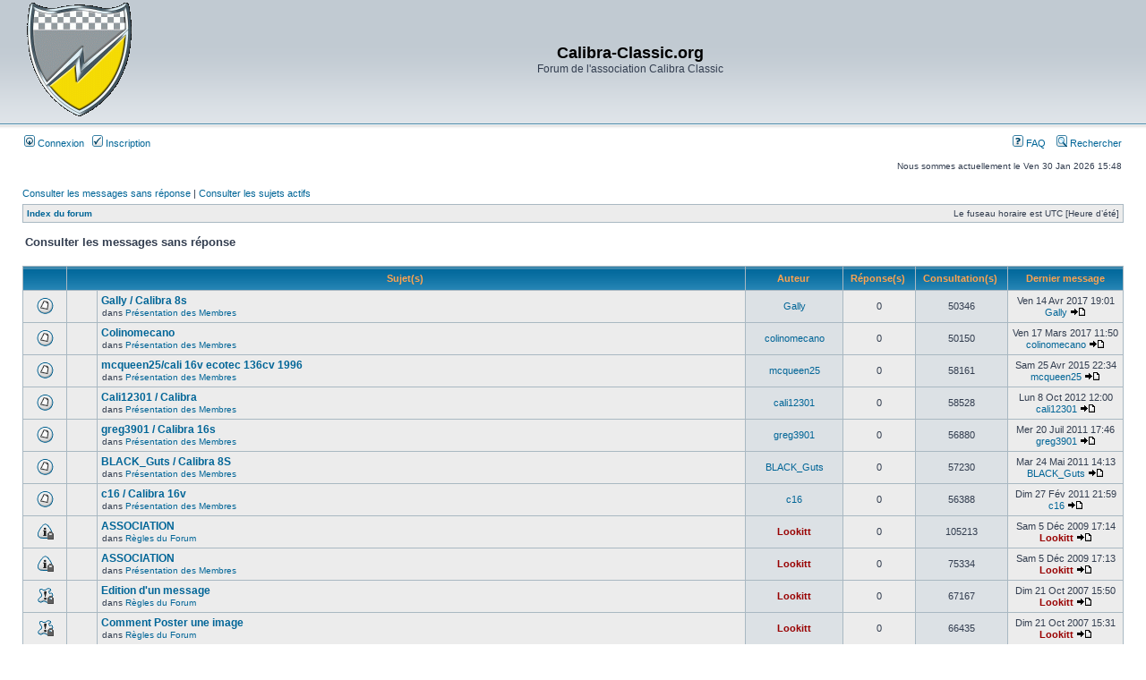

--- FILE ---
content_type: text/html; charset=UTF-8
request_url: http://calibra-classic.org/phpBB3/search.php?search_id=unanswered&sid=4b2fa49e832f8ba080d0f64373bcf16d
body_size: 6974
content:
<!DOCTYPE html PUBLIC "-//W3C//DTD XHTML 1.0 Transitional//EN" "http://www.w3.org/TR/xhtml1/DTD/xhtml1-transitional.dtd">
<html xmlns="http://www.w3.org/1999/xhtml" dir="ltr" lang="fr" xml:lang="fr">
<head>

<meta http-equiv="content-type" content="text/html; charset=UTF-8" />
<meta http-equiv="content-language" content="fr" />
<meta http-equiv="content-style-type" content="text/css" />
<meta http-equiv="imagetoolbar" content="no" />
<meta name="resource-type" content="document" />
<meta name="distribution" content="global" />
<meta name="keywords" content="" />
<meta name="description" content="" />

<title>Calibra-Classic.org &bull; Consulter les messages sans réponse</title>



<link rel="stylesheet" href="./styles/subsilver2/theme/stylesheet.css" type="text/css" />

<script type="text/javascript">
// <![CDATA[


function popup(url, width, height, name)
{
	if (!name)
	{
		name = '_popup';
	}

	window.open(url.replace(/&amp;/g, '&'), name, 'height=' + height + ',resizable=yes,scrollbars=yes,width=' + width);
	return false;
}

function jumpto()
{
	var page = prompt('Saisissez le numéro de la page que vous souhaitez atteindre:', '1');
	var per_page = '50';
	var base_url = './search.php?st=0&amp;sk=t&amp;sd=d&amp;sr=topics&amp;sid=fa974b6f18e7cb4d5047874805b1f8c3&amp;search_id=unanswered';

	if (page !== null && !isNaN(page) && page == Math.floor(page) && page > 0)
	{
		if (base_url.indexOf('?') == -1)
		{
			document.location.href = base_url + '?start=' + ((page - 1) * per_page);
		}
		else
		{
			document.location.href = base_url.replace(/&amp;/g, '&') + '&start=' + ((page - 1) * per_page);
		}
	}
}

/**
* Find a member
*/
function find_username(url)
{
	popup(url, 760, 570, '_usersearch');
	return false;
}

/**
* Mark/unmark checklist
* id = ID of parent container, name = name prefix, state = state [true/false]
*/
function marklist(id, name, state)
{
	var parent = document.getElementById(id);
	if (!parent)
	{
		eval('parent = document.' + id);
	}

	if (!parent)
	{
		return;
	}

	var rb = parent.getElementsByTagName('input');
	
	for (var r = 0; r < rb.length; r++)
	{
		if (rb[r].name.substr(0, name.length) == name)
		{
			rb[r].checked = state;
		}
	}
}



// ]]>
</script>
</head>
<body class="ltr">

<a name="top"></a>

<div id="wrapheader">

	<div id="logodesc">
		<table width="100%" cellspacing="0">
		<tr>
			<td><a href="http://www.calibra-classic.org"><img src="./styles/subsilver2/imageset/site_logo.gif" width="123" height="130" alt="" title="" /></a></td>
			<td width="100%" align="center"><h1>Calibra-Classic.org</h1><span class="gen">Forum de l'association Calibra Classic</span></td>
		</tr>
		</table>
	</div>

	<div id="menubar">
		<table width="100%" cellspacing="0">
		<tr>
			<td class="genmed">
				<a href="./ucp.php?mode=login&amp;sid=fa974b6f18e7cb4d5047874805b1f8c3"><img src="./styles/subsilver2/theme/images/icon_mini_login.gif" width="12" height="13" alt="*" /> Connexion</a>&nbsp; &nbsp;<a href="./ucp.php?mode=register&amp;sid=fa974b6f18e7cb4d5047874805b1f8c3"><img src="./styles/subsilver2/theme/images/icon_mini_register.gif" width="12" height="13" alt="*" /> Inscription</a>
					
			</td>
			<td class="genmed" align="right">
				<a href="./faq.php?sid=fa974b6f18e7cb4d5047874805b1f8c3"><img src="./styles/subsilver2/theme/images/icon_mini_faq.gif" width="12" height="13" alt="*" /> FAQ</a>
				&nbsp; &nbsp;<a href="./search.php?sid=fa974b6f18e7cb4d5047874805b1f8c3"><img src="./styles/subsilver2/theme/images/icon_mini_search.gif" width="12" height="13" alt="*" /> Rechercher</a>
			</td>
		</tr>
		</table>
	</div>

	<div id="datebar">
		<table width="100%" cellspacing="0">
		<tr>
			<td class="gensmall"></td>
			<td class="gensmall" align="right">Nous sommes actuellement le Ven 30 Jan 2026 15:48<br /></td>
		</tr>
		</table>
	</div>

</div>

<div id="wrapcentre">

	
	<p class="searchbar">
		<span style="float: left;"><a href="./search.php?search_id=unanswered&amp;sid=fa974b6f18e7cb4d5047874805b1f8c3">Consulter les messages sans réponse</a> | <a href="./search.php?search_id=active_topics&amp;sid=fa974b6f18e7cb4d5047874805b1f8c3">Consulter les sujets actifs</a></span>
		
	</p>
	

	<br style="clear: both;" />

	<table class="tablebg" width="100%" cellspacing="1" cellpadding="0" style="margin-top: 5px;">
	<tr>
		<td class="row1">
			<p class="breadcrumbs"><a href="./index.php?sid=fa974b6f18e7cb4d5047874805b1f8c3">Index du forum</a></p>
			<p class="datetime">Le fuseau horaire est UTC [Heure d’été]</p>
		</td>
	</tr>
	</table>

	<br />

<form method="post" action="./search.php?st=0&amp;sk=t&amp;sd=d&amp;sr=topics&amp;sid=fa974b6f18e7cb4d5047874805b1f8c3&amp;search_id=unanswered">

<table width="100%" cellspacing="1">
<tr>
	<td colspan="2"><span class="titles">Consulter les messages sans réponse</span><br /></td>
</tr>
<tr>
	<td class="genmed"></td>
	<td align="right"></td>
</tr>
</table>

<br clear="all" />



	<table class="tablebg" width="100%" cellspacing="1">
	<tr>
		<th width="4%" nowrap="nowrap">&nbsp;</th>
		<th colspan="2" nowrap="nowrap">&nbsp;Sujet(s) &nbsp;</th>
		<th nowrap="nowrap">&nbsp;Auteur &nbsp;</th>
		<th nowrap="nowrap">&nbsp;Réponse(s) &nbsp;</th>
		<th nowrap="nowrap">&nbsp;Consultation(s) &nbsp;</th>
		<th nowrap="nowrap">&nbsp;Dernier message&nbsp;</th>
	</tr>
	
		<tr valign="middle">
			<td class="row1" width="25" align="center"><img src="./styles/subsilver2/imageset/topic_read.gif" width="19" height="18" alt="Il n’y a aucun message non lu dans ce sujet." title="Il n’y a aucun message non lu dans ce sujet." /></td>
			<td class="row1" width="25" align="center">
			
			</td>
			<td class="row1">
				
				 <a href="./viewtopic.php?f=32&amp;t=5364&amp;sid=fa974b6f18e7cb4d5047874805b1f8c3" class="topictitle">Gally / Calibra 8s</a>
				
					<p class="gensmall">dans <a href="./viewforum.php?f=32&amp;sid=fa974b6f18e7cb4d5047874805b1f8c3">Présentation des Membres</a></p>
				
			</td>
			<td class="row2" width="100" align="center"><p class="topicauthor"><a href="./memberlist.php?mode=viewprofile&amp;u=4023&amp;sid=fa974b6f18e7cb4d5047874805b1f8c3">Gally</a></p></td>
			<td class="row1" width="50" align="center"><p class="topicdetails">0</p></td>
			<td class="row2" width="50" align="center"><p class="topicdetails">50346</p></td>
			<td class="row1" width="120" align="center">
				<p class="topicdetails">Ven 14 Avr 2017 19:01</p>
				<p class="topicdetails"><a href="./memberlist.php?mode=viewprofile&amp;u=4023&amp;sid=fa974b6f18e7cb4d5047874805b1f8c3">Gally</a>
					<a href="./viewtopic.php?f=32&amp;t=5364&amp;p=76507&amp;sid=fa974b6f18e7cb4d5047874805b1f8c3#p76507"><img src="./styles/subsilver2/imageset/icon_topic_latest.gif" width="18" height="9" alt="Consulter le dernier message" title="Consulter le dernier message" /></a>
				</p>
			</td>
		</tr>
	
		<tr valign="middle">
			<td class="row1" width="25" align="center"><img src="./styles/subsilver2/imageset/topic_read.gif" width="19" height="18" alt="Il n’y a aucun message non lu dans ce sujet." title="Il n’y a aucun message non lu dans ce sujet." /></td>
			<td class="row1" width="25" align="center">
			
			</td>
			<td class="row1">
				
				 <a href="./viewtopic.php?f=32&amp;t=5347&amp;sid=fa974b6f18e7cb4d5047874805b1f8c3" class="topictitle">Colinomecano</a>
				
					<p class="gensmall">dans <a href="./viewforum.php?f=32&amp;sid=fa974b6f18e7cb4d5047874805b1f8c3">Présentation des Membres</a></p>
				
			</td>
			<td class="row2" width="100" align="center"><p class="topicauthor"><a href="./memberlist.php?mode=viewprofile&amp;u=4015&amp;sid=fa974b6f18e7cb4d5047874805b1f8c3">colinomecano</a></p></td>
			<td class="row1" width="50" align="center"><p class="topicdetails">0</p></td>
			<td class="row2" width="50" align="center"><p class="topicdetails">50150</p></td>
			<td class="row1" width="120" align="center">
				<p class="topicdetails">Ven 17 Mars 2017 11:50</p>
				<p class="topicdetails"><a href="./memberlist.php?mode=viewprofile&amp;u=4015&amp;sid=fa974b6f18e7cb4d5047874805b1f8c3">colinomecano</a>
					<a href="./viewtopic.php?f=32&amp;t=5347&amp;p=76293&amp;sid=fa974b6f18e7cb4d5047874805b1f8c3#p76293"><img src="./styles/subsilver2/imageset/icon_topic_latest.gif" width="18" height="9" alt="Consulter le dernier message" title="Consulter le dernier message" /></a>
				</p>
			</td>
		</tr>
	
		<tr valign="middle">
			<td class="row1" width="25" align="center"><img src="./styles/subsilver2/imageset/topic_read.gif" width="19" height="18" alt="Il n’y a aucun message non lu dans ce sujet." title="Il n’y a aucun message non lu dans ce sujet." /></td>
			<td class="row1" width="25" align="center">
			
			</td>
			<td class="row1">
				
				 <a href="./viewtopic.php?f=32&amp;t=4910&amp;sid=fa974b6f18e7cb4d5047874805b1f8c3" class="topictitle">mcqueen25/cali 16v ecotec 136cv 1996</a>
				
					<p class="gensmall">dans <a href="./viewforum.php?f=32&amp;sid=fa974b6f18e7cb4d5047874805b1f8c3">Présentation des Membres</a></p>
				
			</td>
			<td class="row2" width="100" align="center"><p class="topicauthor"><a href="./memberlist.php?mode=viewprofile&amp;u=3723&amp;sid=fa974b6f18e7cb4d5047874805b1f8c3">mcqueen25</a></p></td>
			<td class="row1" width="50" align="center"><p class="topicdetails">0</p></td>
			<td class="row2" width="50" align="center"><p class="topicdetails">58161</p></td>
			<td class="row1" width="120" align="center">
				<p class="topicdetails">Sam 25 Avr 2015 22:34</p>
				<p class="topicdetails"><a href="./memberlist.php?mode=viewprofile&amp;u=3723&amp;sid=fa974b6f18e7cb4d5047874805b1f8c3">mcqueen25</a>
					<a href="./viewtopic.php?f=32&amp;t=4910&amp;p=69869&amp;sid=fa974b6f18e7cb4d5047874805b1f8c3#p69869"><img src="./styles/subsilver2/imageset/icon_topic_latest.gif" width="18" height="9" alt="Consulter le dernier message" title="Consulter le dernier message" /></a>
				</p>
			</td>
		</tr>
	
		<tr valign="middle">
			<td class="row1" width="25" align="center"><img src="./styles/subsilver2/imageset/topic_read.gif" width="19" height="18" alt="Il n’y a aucun message non lu dans ce sujet." title="Il n’y a aucun message non lu dans ce sujet." /></td>
			<td class="row1" width="25" align="center">
			
			</td>
			<td class="row1">
				
				 <a href="./viewtopic.php?f=32&amp;t=4213&amp;sid=fa974b6f18e7cb4d5047874805b1f8c3" class="topictitle">Cali12301 / Calibra</a>
				
					<p class="gensmall">dans <a href="./viewforum.php?f=32&amp;sid=fa974b6f18e7cb4d5047874805b1f8c3">Présentation des Membres</a></p>
				
			</td>
			<td class="row2" width="100" align="center"><p class="topicauthor"><a href="./memberlist.php?mode=viewprofile&amp;u=3403&amp;sid=fa974b6f18e7cb4d5047874805b1f8c3">cali12301</a></p></td>
			<td class="row1" width="50" align="center"><p class="topicdetails">0</p></td>
			<td class="row2" width="50" align="center"><p class="topicdetails">58528</p></td>
			<td class="row1" width="120" align="center">
				<p class="topicdetails">Lun 8 Oct 2012 12:00</p>
				<p class="topicdetails"><a href="./memberlist.php?mode=viewprofile&amp;u=3403&amp;sid=fa974b6f18e7cb4d5047874805b1f8c3">cali12301</a>
					<a href="./viewtopic.php?f=32&amp;t=4213&amp;p=57664&amp;sid=fa974b6f18e7cb4d5047874805b1f8c3#p57664"><img src="./styles/subsilver2/imageset/icon_topic_latest.gif" width="18" height="9" alt="Consulter le dernier message" title="Consulter le dernier message" /></a>
				</p>
			</td>
		</tr>
	
		<tr valign="middle">
			<td class="row1" width="25" align="center"><img src="./styles/subsilver2/imageset/topic_read.gif" width="19" height="18" alt="Il n’y a aucun message non lu dans ce sujet." title="Il n’y a aucun message non lu dans ce sujet." /></td>
			<td class="row1" width="25" align="center">
			
			</td>
			<td class="row1">
				
				 <a href="./viewtopic.php?f=32&amp;t=3700&amp;sid=fa974b6f18e7cb4d5047874805b1f8c3" class="topictitle">greg3901 / Calibra 16s</a>
				
					<p class="gensmall">dans <a href="./viewforum.php?f=32&amp;sid=fa974b6f18e7cb4d5047874805b1f8c3">Présentation des Membres</a></p>
				
			</td>
			<td class="row2" width="100" align="center"><p class="topicauthor"><a href="./memberlist.php?mode=viewprofile&amp;u=2738&amp;sid=fa974b6f18e7cb4d5047874805b1f8c3">greg3901</a></p></td>
			<td class="row1" width="50" align="center"><p class="topicdetails">0</p></td>
			<td class="row2" width="50" align="center"><p class="topicdetails">56880</p></td>
			<td class="row1" width="120" align="center">
				<p class="topicdetails">Mer 20 Juil 2011 17:46</p>
				<p class="topicdetails"><a href="./memberlist.php?mode=viewprofile&amp;u=2738&amp;sid=fa974b6f18e7cb4d5047874805b1f8c3">greg3901</a>
					<a href="./viewtopic.php?f=32&amp;t=3700&amp;p=49320&amp;sid=fa974b6f18e7cb4d5047874805b1f8c3#p49320"><img src="./styles/subsilver2/imageset/icon_topic_latest.gif" width="18" height="9" alt="Consulter le dernier message" title="Consulter le dernier message" /></a>
				</p>
			</td>
		</tr>
	
		<tr valign="middle">
			<td class="row1" width="25" align="center"><img src="./styles/subsilver2/imageset/topic_read.gif" width="19" height="18" alt="Il n’y a aucun message non lu dans ce sujet." title="Il n’y a aucun message non lu dans ce sujet." /></td>
			<td class="row1" width="25" align="center">
			
			</td>
			<td class="row1">
				
				 <a href="./viewtopic.php?f=32&amp;t=3633&amp;sid=fa974b6f18e7cb4d5047874805b1f8c3" class="topictitle">BLACK_Guts / Calibra 8S</a>
				
					<p class="gensmall">dans <a href="./viewforum.php?f=32&amp;sid=fa974b6f18e7cb4d5047874805b1f8c3">Présentation des Membres</a></p>
				
			</td>
			<td class="row2" width="100" align="center"><p class="topicauthor"><a href="./memberlist.php?mode=viewprofile&amp;u=2743&amp;sid=fa974b6f18e7cb4d5047874805b1f8c3">BLACK_Guts</a></p></td>
			<td class="row1" width="50" align="center"><p class="topicdetails">0</p></td>
			<td class="row2" width="50" align="center"><p class="topicdetails">57230</p></td>
			<td class="row1" width="120" align="center">
				<p class="topicdetails">Mar 24 Mai 2011 14:13</p>
				<p class="topicdetails"><a href="./memberlist.php?mode=viewprofile&amp;u=2743&amp;sid=fa974b6f18e7cb4d5047874805b1f8c3">BLACK_Guts</a>
					<a href="./viewtopic.php?f=32&amp;t=3633&amp;p=48317&amp;sid=fa974b6f18e7cb4d5047874805b1f8c3#p48317"><img src="./styles/subsilver2/imageset/icon_topic_latest.gif" width="18" height="9" alt="Consulter le dernier message" title="Consulter le dernier message" /></a>
				</p>
			</td>
		</tr>
	
		<tr valign="middle">
			<td class="row1" width="25" align="center"><img src="./styles/subsilver2/imageset/topic_read.gif" width="19" height="18" alt="Il n’y a aucun message non lu dans ce sujet." title="Il n’y a aucun message non lu dans ce sujet." /></td>
			<td class="row1" width="25" align="center">
			
			</td>
			<td class="row1">
				
				 <a href="./viewtopic.php?f=32&amp;t=3499&amp;sid=fa974b6f18e7cb4d5047874805b1f8c3" class="topictitle">c16 / Calibra 16v</a>
				
					<p class="gensmall">dans <a href="./viewforum.php?f=32&amp;sid=fa974b6f18e7cb4d5047874805b1f8c3">Présentation des Membres</a></p>
				
			</td>
			<td class="row2" width="100" align="center"><p class="topicauthor"><a href="./memberlist.php?mode=viewprofile&amp;u=2661&amp;sid=fa974b6f18e7cb4d5047874805b1f8c3">c16</a></p></td>
			<td class="row1" width="50" align="center"><p class="topicdetails">0</p></td>
			<td class="row2" width="50" align="center"><p class="topicdetails">56388</p></td>
			<td class="row1" width="120" align="center">
				<p class="topicdetails">Dim 27 Fév 2011 21:59</p>
				<p class="topicdetails"><a href="./memberlist.php?mode=viewprofile&amp;u=2661&amp;sid=fa974b6f18e7cb4d5047874805b1f8c3">c16</a>
					<a href="./viewtopic.php?f=32&amp;t=3499&amp;p=46578&amp;sid=fa974b6f18e7cb4d5047874805b1f8c3#p46578"><img src="./styles/subsilver2/imageset/icon_topic_latest.gif" width="18" height="9" alt="Consulter le dernier message" title="Consulter le dernier message" /></a>
				</p>
			</td>
		</tr>
	
		<tr valign="middle">
			<td class="row1" width="25" align="center"><img src="./styles/subsilver2/imageset/announce_read_locked.gif" width="19" height="18" alt="Ce sujet est verrouillé, vous ne pouvez rien publier ou éditer." title="Ce sujet est verrouillé, vous ne pouvez rien publier ou éditer." /></td>
			<td class="row1" width="25" align="center">
			
			</td>
			<td class="row1">
				
				 <a href="./viewtopic.php?f=31&amp;t=2702&amp;sid=fa974b6f18e7cb4d5047874805b1f8c3" class="topictitle">ASSOCIATION</a>
				
					<p class="gensmall">dans <a href="./viewforum.php?f=31&amp;sid=fa974b6f18e7cb4d5047874805b1f8c3">Règles du Forum</a></p>
				
			</td>
			<td class="row2" width="100" align="center"><p class="topicauthor"><a href="./memberlist.php?mode=viewprofile&amp;u=26&amp;sid=fa974b6f18e7cb4d5047874805b1f8c3" style="color: #990000;" class="username-coloured">Lookitt</a></p></td>
			<td class="row1" width="50" align="center"><p class="topicdetails">0</p></td>
			<td class="row2" width="50" align="center"><p class="topicdetails">105213</p></td>
			<td class="row1" width="120" align="center">
				<p class="topicdetails">Sam 5 Déc 2009 17:14</p>
				<p class="topicdetails"><a href="./memberlist.php?mode=viewprofile&amp;u=26&amp;sid=fa974b6f18e7cb4d5047874805b1f8c3" style="color: #990000;" class="username-coloured">Lookitt</a>
					<a href="./viewtopic.php?f=31&amp;t=2702&amp;p=36896&amp;sid=fa974b6f18e7cb4d5047874805b1f8c3#p36896"><img src="./styles/subsilver2/imageset/icon_topic_latest.gif" width="18" height="9" alt="Consulter le dernier message" title="Consulter le dernier message" /></a>
				</p>
			</td>
		</tr>
	
		<tr valign="middle">
			<td class="row1" width="25" align="center"><img src="./styles/subsilver2/imageset/announce_read_locked.gif" width="19" height="18" alt="Ce sujet est verrouillé, vous ne pouvez rien publier ou éditer." title="Ce sujet est verrouillé, vous ne pouvez rien publier ou éditer." /></td>
			<td class="row1" width="25" align="center">
			
			</td>
			<td class="row1">
				
				 <a href="./viewtopic.php?f=32&amp;t=2701&amp;sid=fa974b6f18e7cb4d5047874805b1f8c3" class="topictitle">ASSOCIATION</a>
				
					<p class="gensmall">dans <a href="./viewforum.php?f=32&amp;sid=fa974b6f18e7cb4d5047874805b1f8c3">Présentation des Membres</a></p>
				
			</td>
			<td class="row2" width="100" align="center"><p class="topicauthor"><a href="./memberlist.php?mode=viewprofile&amp;u=26&amp;sid=fa974b6f18e7cb4d5047874805b1f8c3" style="color: #990000;" class="username-coloured">Lookitt</a></p></td>
			<td class="row1" width="50" align="center"><p class="topicdetails">0</p></td>
			<td class="row2" width="50" align="center"><p class="topicdetails">75334</p></td>
			<td class="row1" width="120" align="center">
				<p class="topicdetails">Sam 5 Déc 2009 17:13</p>
				<p class="topicdetails"><a href="./memberlist.php?mode=viewprofile&amp;u=26&amp;sid=fa974b6f18e7cb4d5047874805b1f8c3" style="color: #990000;" class="username-coloured">Lookitt</a>
					<a href="./viewtopic.php?f=32&amp;t=2701&amp;p=36895&amp;sid=fa974b6f18e7cb4d5047874805b1f8c3#p36895"><img src="./styles/subsilver2/imageset/icon_topic_latest.gif" width="18" height="9" alt="Consulter le dernier message" title="Consulter le dernier message" /></a>
				</p>
			</td>
		</tr>
	
		<tr valign="middle">
			<td class="row1" width="25" align="center"><img src="./styles/subsilver2/imageset/sticky_read_locked.gif" width="19" height="18" alt="Ce sujet est verrouillé, vous ne pouvez rien publier ou éditer." title="Ce sujet est verrouillé, vous ne pouvez rien publier ou éditer." /></td>
			<td class="row1" width="25" align="center">
			
			</td>
			<td class="row1">
				
				 <a href="./viewtopic.php?f=31&amp;t=898&amp;sid=fa974b6f18e7cb4d5047874805b1f8c3" class="topictitle">Edition d'un message</a>
				
					<p class="gensmall">dans <a href="./viewforum.php?f=31&amp;sid=fa974b6f18e7cb4d5047874805b1f8c3">Règles du Forum</a></p>
				
			</td>
			<td class="row2" width="100" align="center"><p class="topicauthor"><a href="./memberlist.php?mode=viewprofile&amp;u=26&amp;sid=fa974b6f18e7cb4d5047874805b1f8c3" style="color: #990000;" class="username-coloured">Lookitt</a></p></td>
			<td class="row1" width="50" align="center"><p class="topicdetails">0</p></td>
			<td class="row2" width="50" align="center"><p class="topicdetails">67167</p></td>
			<td class="row1" width="120" align="center">
				<p class="topicdetails">Dim 21 Oct 2007 15:50</p>
				<p class="topicdetails"><a href="./memberlist.php?mode=viewprofile&amp;u=26&amp;sid=fa974b6f18e7cb4d5047874805b1f8c3" style="color: #990000;" class="username-coloured">Lookitt</a>
					<a href="./viewtopic.php?f=31&amp;t=898&amp;p=10786&amp;sid=fa974b6f18e7cb4d5047874805b1f8c3#p10786"><img src="./styles/subsilver2/imageset/icon_topic_latest.gif" width="18" height="9" alt="Consulter le dernier message" title="Consulter le dernier message" /></a>
				</p>
			</td>
		</tr>
	
		<tr valign="middle">
			<td class="row1" width="25" align="center"><img src="./styles/subsilver2/imageset/sticky_read_locked.gif" width="19" height="18" alt="Ce sujet est verrouillé, vous ne pouvez rien publier ou éditer." title="Ce sujet est verrouillé, vous ne pouvez rien publier ou éditer." /></td>
			<td class="row1" width="25" align="center">
			
			</td>
			<td class="row1">
				
				 <a href="./viewtopic.php?f=31&amp;t=897&amp;sid=fa974b6f18e7cb4d5047874805b1f8c3" class="topictitle">Comment Poster une image</a>
				
					<p class="gensmall">dans <a href="./viewforum.php?f=31&amp;sid=fa974b6f18e7cb4d5047874805b1f8c3">Règles du Forum</a></p>
				
			</td>
			<td class="row2" width="100" align="center"><p class="topicauthor"><a href="./memberlist.php?mode=viewprofile&amp;u=26&amp;sid=fa974b6f18e7cb4d5047874805b1f8c3" style="color: #990000;" class="username-coloured">Lookitt</a></p></td>
			<td class="row1" width="50" align="center"><p class="topicdetails">0</p></td>
			<td class="row2" width="50" align="center"><p class="topicdetails">66435</p></td>
			<td class="row1" width="120" align="center">
				<p class="topicdetails">Dim 21 Oct 2007 15:31</p>
				<p class="topicdetails"><a href="./memberlist.php?mode=viewprofile&amp;u=26&amp;sid=fa974b6f18e7cb4d5047874805b1f8c3" style="color: #990000;" class="username-coloured">Lookitt</a>
					<a href="./viewtopic.php?f=31&amp;t=897&amp;p=10785&amp;sid=fa974b6f18e7cb4d5047874805b1f8c3#p10785"><img src="./styles/subsilver2/imageset/icon_topic_latest.gif" width="18" height="9" alt="Consulter le dernier message" title="Consulter le dernier message" /></a>
				</p>
			</td>
		</tr>
	
		<tr valign="middle">
			<td class="row1" width="25" align="center"><img src="./styles/subsilver2/imageset/sticky_read_locked.gif" width="19" height="18" alt="Ce sujet est verrouillé, vous ne pouvez rien publier ou éditer." title="Ce sujet est verrouillé, vous ne pouvez rien publier ou éditer." /></td>
			<td class="row1" width="25" align="center">
			
			</td>
			<td class="row1">
				
				 <a href="./viewtopic.php?f=31&amp;t=896&amp;sid=fa974b6f18e7cb4d5047874805b1f8c3" class="topictitle">Rédaction des messages</a>
				
					<p class="gensmall">dans <a href="./viewforum.php?f=31&amp;sid=fa974b6f18e7cb4d5047874805b1f8c3">Règles du Forum</a></p>
				
			</td>
			<td class="row2" width="100" align="center"><p class="topicauthor"><a href="./memberlist.php?mode=viewprofile&amp;u=26&amp;sid=fa974b6f18e7cb4d5047874805b1f8c3" style="color: #990000;" class="username-coloured">Lookitt</a></p></td>
			<td class="row1" width="50" align="center"><p class="topicdetails">0</p></td>
			<td class="row2" width="50" align="center"><p class="topicdetails">65415</p></td>
			<td class="row1" width="120" align="center">
				<p class="topicdetails">Dim 21 Oct 2007 15:23</p>
				<p class="topicdetails"><a href="./memberlist.php?mode=viewprofile&amp;u=26&amp;sid=fa974b6f18e7cb4d5047874805b1f8c3" style="color: #990000;" class="username-coloured">Lookitt</a>
					<a href="./viewtopic.php?f=31&amp;t=896&amp;p=10784&amp;sid=fa974b6f18e7cb4d5047874805b1f8c3#p10784"><img src="./styles/subsilver2/imageset/icon_topic_latest.gif" width="18" height="9" alt="Consulter le dernier message" title="Consulter le dernier message" /></a>
				</p>
			</td>
		</tr>
	
		<tr valign="middle">
			<td class="row1" width="25" align="center"><img src="./styles/subsilver2/imageset/announce_read_locked.gif" width="19" height="18" alt="Ce sujet est verrouillé, vous ne pouvez rien publier ou éditer." title="Ce sujet est verrouillé, vous ne pouvez rien publier ou éditer." /></td>
			<td class="row1" width="25" align="center">
			
			</td>
			<td class="row1">
				
				 <a href="./viewtopic.php?f=31&amp;t=895&amp;sid=fa974b6f18e7cb4d5047874805b1f8c3" class="topictitle">REGLES A RESPECTER</a>
				
					<p class="gensmall">dans <a href="./viewforum.php?f=31&amp;sid=fa974b6f18e7cb4d5047874805b1f8c3">Règles du Forum</a></p>
				
			</td>
			<td class="row2" width="100" align="center"><p class="topicauthor"><a href="./memberlist.php?mode=viewprofile&amp;u=26&amp;sid=fa974b6f18e7cb4d5047874805b1f8c3" style="color: #990000;" class="username-coloured">Lookitt</a></p></td>
			<td class="row1" width="50" align="center"><p class="topicdetails">0</p></td>
			<td class="row2" width="50" align="center"><p class="topicdetails">62431</p></td>
			<td class="row1" width="120" align="center">
				<p class="topicdetails">Dim 21 Oct 2007 15:18</p>
				<p class="topicdetails"><a href="./memberlist.php?mode=viewprofile&amp;u=26&amp;sid=fa974b6f18e7cb4d5047874805b1f8c3" style="color: #990000;" class="username-coloured">Lookitt</a>
					<a href="./viewtopic.php?f=31&amp;t=895&amp;p=10783&amp;sid=fa974b6f18e7cb4d5047874805b1f8c3#p10783"><img src="./styles/subsilver2/imageset/icon_topic_latest.gif" width="18" height="9" alt="Consulter le dernier message" title="Consulter le dernier message" /></a>
				</p>
			</td>
		</tr>
	
		<tr valign="middle">
			<td class="row1" width="25" align="center"><img src="./styles/subsilver2/imageset/announce_read_locked.gif" width="19" height="18" alt="Ce sujet est verrouillé, vous ne pouvez rien publier ou éditer." title="Ce sujet est verrouillé, vous ne pouvez rien publier ou éditer." /></td>
			<td class="row1" width="25" align="center">
			
			</td>
			<td class="row1">
				
				 <a href="./viewtopic.php?f=32&amp;t=582&amp;sid=fa974b6f18e7cb4d5047874805b1f8c3" class="topictitle">A lire - Utilisation de la section Présentation</a>
				
					<p class="gensmall">dans <a href="./viewforum.php?f=32&amp;sid=fa974b6f18e7cb4d5047874805b1f8c3">Présentation des Membres</a></p>
				
			</td>
			<td class="row2" width="100" align="center"><p class="topicauthor"><a href="./memberlist.php?mode=viewprofile&amp;u=26&amp;sid=fa974b6f18e7cb4d5047874805b1f8c3" style="color: #990000;" class="username-coloured">Lookitt</a></p></td>
			<td class="row1" width="50" align="center"><p class="topicdetails">0</p></td>
			<td class="row2" width="50" align="center"><p class="topicdetails">78179</p></td>
			<td class="row1" width="120" align="center">
				<p class="topicdetails">Mer 4 Juil 2007 00:14</p>
				<p class="topicdetails"><a href="./memberlist.php?mode=viewprofile&amp;u=26&amp;sid=fa974b6f18e7cb4d5047874805b1f8c3" style="color: #990000;" class="username-coloured">Lookitt</a>
					<a href="./viewtopic.php?f=32&amp;t=582&amp;p=6487&amp;sid=fa974b6f18e7cb4d5047874805b1f8c3#p6487"><img src="./styles/subsilver2/imageset/icon_topic_latest.gif" width="18" height="9" alt="Consulter le dernier message" title="Consulter le dernier message" /></a>
				</p>
			</td>
		</tr>
	
		<tr valign="middle">
			<td class="row1" width="25" align="center"><img src="./styles/subsilver2/imageset/topic_read.gif" width="19" height="18" alt="Il n’y a aucun message non lu dans ce sujet." title="Il n’y a aucun message non lu dans ce sujet." /></td>
			<td class="row1" width="25" align="center">
			
			</td>
			<td class="row1">
				
				 <a href="./viewtopic.php?f=32&amp;t=401&amp;sid=fa974b6f18e7cb4d5047874805b1f8c3" class="topictitle">Pic2 / Calibra 16V</a>
				
					<p class="gensmall">dans <a href="./viewforum.php?f=32&amp;sid=fa974b6f18e7cb4d5047874805b1f8c3">Présentation des Membres</a></p>
				
			</td>
			<td class="row2" width="100" align="center"><p class="topicauthor">pic2</p></td>
			<td class="row1" width="50" align="center"><p class="topicdetails">0</p></td>
			<td class="row2" width="50" align="center"><p class="topicdetails">55374</p></td>
			<td class="row1" width="120" align="center">
				<p class="topicdetails">Mer 11 Avr 2007 20:53</p>
				<p class="topicdetails">pic2
					<a href="./viewtopic.php?f=32&amp;t=401&amp;p=3592&amp;sid=fa974b6f18e7cb4d5047874805b1f8c3#p3592"><img src="./styles/subsilver2/imageset/icon_topic_latest.gif" width="18" height="9" alt="Consulter le dernier message" title="Consulter le dernier message" /></a>
				</p>
			</td>
		</tr>
	
		<tr valign="middle">
			<td class="row1" width="25" align="center"><img src="./styles/subsilver2/imageset/topic_read.gif" width="19" height="18" alt="Il n’y a aucun message non lu dans ce sujet." title="Il n’y a aucun message non lu dans ce sujet." /></td>
			<td class="row1" width="25" align="center">
			
			</td>
			<td class="row1">
				
				 <a href="./viewtopic.php?f=32&amp;t=371&amp;sid=fa974b6f18e7cb4d5047874805b1f8c3" class="topictitle">Bat1811 / Calibra 8S et 16V</a>
				
					<p class="gensmall">dans <a href="./viewforum.php?f=32&amp;sid=fa974b6f18e7cb4d5047874805b1f8c3">Présentation des Membres</a></p>
				
			</td>
			<td class="row2" width="100" align="center"><p class="topicauthor"><a href="./memberlist.php?mode=viewprofile&amp;u=137&amp;sid=fa974b6f18e7cb4d5047874805b1f8c3">Bat1811</a></p></td>
			<td class="row1" width="50" align="center"><p class="topicdetails">0</p></td>
			<td class="row2" width="50" align="center"><p class="topicdetails">56270</p></td>
			<td class="row1" width="120" align="center">
				<p class="topicdetails">Dim 1 Avr 2007 16:51</p>
				<p class="topicdetails"><a href="./memberlist.php?mode=viewprofile&amp;u=137&amp;sid=fa974b6f18e7cb4d5047874805b1f8c3">Bat1811</a>
					<a href="./viewtopic.php?f=32&amp;t=371&amp;p=3336&amp;sid=fa974b6f18e7cb4d5047874805b1f8c3#p3336"><img src="./styles/subsilver2/imageset/icon_topic_latest.gif" width="18" height="9" alt="Consulter le dernier message" title="Consulter le dernier message" /></a>
				</p>
			</td>
		</tr>
	
		<tr valign="middle">
			<td class="row1" width="25" align="center"><img src="./styles/subsilver2/imageset/topic_read.gif" width="19" height="18" alt="Il n’y a aucun message non lu dans ce sujet." title="Il n’y a aucun message non lu dans ce sujet." /></td>
			<td class="row1" width="25" align="center">
			
			</td>
			<td class="row1">
				
				 <a href="./viewtopic.php?f=32&amp;t=360&amp;sid=fa974b6f18e7cb4d5047874805b1f8c3" class="topictitle">T16 / Calibra T16</a>
				
					<p class="gensmall">dans <a href="./viewforum.php?f=32&amp;sid=fa974b6f18e7cb4d5047874805b1f8c3">Présentation des Membres</a></p>
				
			</td>
			<td class="row2" width="100" align="center"><p class="topicauthor"><a href="./memberlist.php?mode=viewprofile&amp;u=141&amp;sid=fa974b6f18e7cb4d5047874805b1f8c3">t16</a></p></td>
			<td class="row1" width="50" align="center"><p class="topicdetails">0</p></td>
			<td class="row2" width="50" align="center"><p class="topicdetails">55313</p></td>
			<td class="row1" width="120" align="center">
				<p class="topicdetails">Ven 30 Mars 2007 17:37</p>
				<p class="topicdetails"><a href="./memberlist.php?mode=viewprofile&amp;u=141&amp;sid=fa974b6f18e7cb4d5047874805b1f8c3">t16</a>
					<a href="./viewtopic.php?f=32&amp;t=360&amp;p=3166&amp;sid=fa974b6f18e7cb4d5047874805b1f8c3#p3166"><img src="./styles/subsilver2/imageset/icon_topic_latest.gif" width="18" height="9" alt="Consulter le dernier message" title="Consulter le dernier message" /></a>
				</p>
			</td>
		</tr>
	
		<tr valign="middle">
			<td class="row1" width="25" align="center"><img src="./styles/subsilver2/imageset/topic_read.gif" width="19" height="18" alt="Il n’y a aucun message non lu dans ce sujet." title="Il n’y a aucun message non lu dans ce sujet." /></td>
			<td class="row1" width="25" align="center">
			
			</td>
			<td class="row1">
				
				 <a href="./viewtopic.php?f=32&amp;t=271&amp;sid=fa974b6f18e7cb4d5047874805b1f8c3" class="topictitle">Bogdan /</a>
				
					<p class="gensmall">dans <a href="./viewforum.php?f=32&amp;sid=fa974b6f18e7cb4d5047874805b1f8c3">Présentation des Membres</a></p>
				
			</td>
			<td class="row2" width="100" align="center"><p class="topicauthor"><a href="./memberlist.php?mode=viewprofile&amp;u=130&amp;sid=fa974b6f18e7cb4d5047874805b1f8c3">Bogdan</a></p></td>
			<td class="row1" width="50" align="center"><p class="topicdetails">0</p></td>
			<td class="row2" width="50" align="center"><p class="topicdetails">57714</p></td>
			<td class="row1" width="120" align="center">
				<p class="topicdetails">Jeu 15 Mars 2007 13:54</p>
				<p class="topicdetails"><a href="./memberlist.php?mode=viewprofile&amp;u=130&amp;sid=fa974b6f18e7cb4d5047874805b1f8c3">Bogdan</a>
					<a href="./viewtopic.php?f=32&amp;t=271&amp;p=2155&amp;sid=fa974b6f18e7cb4d5047874805b1f8c3#p2155"><img src="./styles/subsilver2/imageset/icon_topic_latest.gif" width="18" height="9" alt="Consulter le dernier message" title="Consulter le dernier message" /></a>
				</p>
			</td>
		</tr>
	
		<tr valign="middle">
			<td class="row1" width="25" align="center"><img src="./styles/subsilver2/imageset/topic_read.gif" width="19" height="18" alt="Il n’y a aucun message non lu dans ce sujet." title="Il n’y a aucun message non lu dans ce sujet." /></td>
			<td class="row1" width="25" align="center">
			
			</td>
			<td class="row1">
				
				 <a href="./viewtopic.php?f=32&amp;t=268&amp;sid=fa974b6f18e7cb4d5047874805b1f8c3" class="topictitle">Nolp / Calibra 16V</a>
				
					<p class="gensmall">dans <a href="./viewforum.php?f=32&amp;sid=fa974b6f18e7cb4d5047874805b1f8c3">Présentation des Membres</a></p>
				
			</td>
			<td class="row2" width="100" align="center"><p class="topicauthor"><a href="./memberlist.php?mode=viewprofile&amp;u=122&amp;sid=fa974b6f18e7cb4d5047874805b1f8c3">Nolp</a></p></td>
			<td class="row1" width="50" align="center"><p class="topicdetails">0</p></td>
			<td class="row2" width="50" align="center"><p class="topicdetails">58370</p></td>
			<td class="row1" width="120" align="center">
				<p class="topicdetails">Mer 14 Mars 2007 22:11</p>
				<p class="topicdetails"><a href="./memberlist.php?mode=viewprofile&amp;u=122&amp;sid=fa974b6f18e7cb4d5047874805b1f8c3">Nolp</a>
					<a href="./viewtopic.php?f=32&amp;t=268&amp;p=2139&amp;sid=fa974b6f18e7cb4d5047874805b1f8c3#p2139"><img src="./styles/subsilver2/imageset/icon_topic_latest.gif" width="18" height="9" alt="Consulter le dernier message" title="Consulter le dernier message" /></a>
				</p>
			</td>
		</tr>
	
		<tr valign="middle">
			<td class="row1" width="25" align="center"><img src="./styles/subsilver2/imageset/topic_read.gif" width="19" height="18" alt="Il n’y a aucun message non lu dans ce sujet." title="Il n’y a aucun message non lu dans ce sujet." /></td>
			<td class="row1" width="25" align="center">
			
			</td>
			<td class="row1">
				
				 <a href="./viewtopic.php?f=32&amp;t=222&amp;sid=fa974b6f18e7cb4d5047874805b1f8c3" class="topictitle">Pierretombal16v / Calibra 16V</a>
				
					<p class="gensmall">dans <a href="./viewforum.php?f=32&amp;sid=fa974b6f18e7cb4d5047874805b1f8c3">Présentation des Membres</a></p>
				
			</td>
			<td class="row2" width="100" align="center"><p class="topicauthor"><a href="./memberlist.php?mode=viewprofile&amp;u=121&amp;sid=fa974b6f18e7cb4d5047874805b1f8c3">PierreTombal16V</a></p></td>
			<td class="row1" width="50" align="center"><p class="topicdetails">0</p></td>
			<td class="row2" width="50" align="center"><p class="topicdetails">54794</p></td>
			<td class="row1" width="120" align="center">
				<p class="topicdetails">Jeu 8 Mars 2007 22:47</p>
				<p class="topicdetails"><a href="./memberlist.php?mode=viewprofile&amp;u=121&amp;sid=fa974b6f18e7cb4d5047874805b1f8c3">PierreTombal16V</a>
					<a href="./viewtopic.php?f=32&amp;t=222&amp;p=1448&amp;sid=fa974b6f18e7cb4d5047874805b1f8c3#p1448"><img src="./styles/subsilver2/imageset/icon_topic_latest.gif" width="18" height="9" alt="Consulter le dernier message" title="Consulter le dernier message" /></a>
				</p>
			</td>
		</tr>
	
		<tr valign="middle">
			<td class="row1" width="25" align="center"><img src="./styles/subsilver2/imageset/topic_read.gif" width="19" height="18" alt="Il n’y a aucun message non lu dans ce sujet." title="Il n’y a aucun message non lu dans ce sujet." /></td>
			<td class="row1" width="25" align="center">
			
			</td>
			<td class="row1">
				
				 <a href="./viewtopic.php?f=32&amp;t=205&amp;sid=fa974b6f18e7cb4d5047874805b1f8c3" class="topictitle">Basel1 / Calibra V6</a>
				
					<p class="gensmall">dans <a href="./viewforum.php?f=32&amp;sid=fa974b6f18e7cb4d5047874805b1f8c3">Présentation des Membres</a></p>
				
			</td>
			<td class="row2" width="100" align="center"><p class="topicauthor">Basel1</p></td>
			<td class="row1" width="50" align="center"><p class="topicdetails">0</p></td>
			<td class="row2" width="50" align="center"><p class="topicdetails">54758</p></td>
			<td class="row1" width="120" align="center">
				<p class="topicdetails">Mer 7 Mars 2007 01:56</p>
				<p class="topicdetails">Basel1
					<a href="./viewtopic.php?f=32&amp;t=205&amp;p=1305&amp;sid=fa974b6f18e7cb4d5047874805b1f8c3#p1305"><img src="./styles/subsilver2/imageset/icon_topic_latest.gif" width="18" height="9" alt="Consulter le dernier message" title="Consulter le dernier message" /></a>
				</p>
			</td>
		</tr>
	
		<tr valign="middle">
			<td class="row1" width="25" align="center"><img src="./styles/subsilver2/imageset/topic_read.gif" width="19" height="18" alt="Il n’y a aucun message non lu dans ce sujet." title="Il n’y a aucun message non lu dans ce sujet." /></td>
			<td class="row1" width="25" align="center">
			
			</td>
			<td class="row1">
				
				 <a href="./viewtopic.php?f=32&amp;t=151&amp;sid=fa974b6f18e7cb4d5047874805b1f8c3" class="topictitle">Nicocalibra / Calibra</a>
				
					<p class="gensmall">dans <a href="./viewforum.php?f=32&amp;sid=fa974b6f18e7cb4d5047874805b1f8c3">Présentation des Membres</a></p>
				
			</td>
			<td class="row2" width="100" align="center"><p class="topicauthor">nicocalibra</p></td>
			<td class="row1" width="50" align="center"><p class="topicdetails">0</p></td>
			<td class="row2" width="50" align="center"><p class="topicdetails">54427</p></td>
			<td class="row1" width="120" align="center">
				<p class="topicdetails">Mer 28 Fév 2007 12:55</p>
				<p class="topicdetails">nicocalibra
					<a href="./viewtopic.php?f=32&amp;t=151&amp;p=954&amp;sid=fa974b6f18e7cb4d5047874805b1f8c3#p954"><img src="./styles/subsilver2/imageset/icon_topic_latest.gif" width="18" height="9" alt="Consulter le dernier message" title="Consulter le dernier message" /></a>
				</p>
			</td>
		</tr>
	
		<tr valign="middle">
			<td class="row1" width="25" align="center"><img src="./styles/subsilver2/imageset/topic_read.gif" width="19" height="18" alt="Il n’y a aucun message non lu dans ce sujet." title="Il n’y a aucun message non lu dans ce sujet." /></td>
			<td class="row1" width="25" align="center">
			
			</td>
			<td class="row1">
				
				 <a href="./viewtopic.php?f=32&amp;t=133&amp;sid=fa974b6f18e7cb4d5047874805b1f8c3" class="topictitle">Jvsp / Calibra 16S et T16</a>
				
					<p class="gensmall">dans <a href="./viewforum.php?f=32&amp;sid=fa974b6f18e7cb4d5047874805b1f8c3">Présentation des Membres</a></p>
				
			</td>
			<td class="row2" width="100" align="center"><p class="topicauthor"><a href="./memberlist.php?mode=viewprofile&amp;u=104&amp;sid=fa974b6f18e7cb4d5047874805b1f8c3">jvsp</a></p></td>
			<td class="row1" width="50" align="center"><p class="topicdetails">0</p></td>
			<td class="row2" width="50" align="center"><p class="topicdetails">57876</p></td>
			<td class="row1" width="120" align="center">
				<p class="topicdetails">Dim 25 Fév 2007 09:31</p>
				<p class="topicdetails"><a href="./memberlist.php?mode=viewprofile&amp;u=104&amp;sid=fa974b6f18e7cb4d5047874805b1f8c3">jvsp</a>
					<a href="./viewtopic.php?f=32&amp;t=133&amp;p=750&amp;sid=fa974b6f18e7cb4d5047874805b1f8c3#p750"><img src="./styles/subsilver2/imageset/icon_topic_latest.gif" width="18" height="9" alt="Consulter le dernier message" title="Consulter le dernier message" /></a>
				</p>
			</td>
		</tr>
	
		<tr valign="middle">
			<td class="row1" width="25" align="center"><img src="./styles/subsilver2/imageset/topic_read.gif" width="19" height="18" alt="Il n’y a aucun message non lu dans ce sujet." title="Il n’y a aucun message non lu dans ce sujet." /></td>
			<td class="row1" width="25" align="center">
			
			</td>
			<td class="row1">
				
				 <a href="./viewtopic.php?f=32&amp;t=130&amp;sid=fa974b6f18e7cb4d5047874805b1f8c3" class="topictitle">Nissmo / Calibra 16S</a>
				
					<p class="gensmall">dans <a href="./viewforum.php?f=32&amp;sid=fa974b6f18e7cb4d5047874805b1f8c3">Présentation des Membres</a></p>
				
			</td>
			<td class="row2" width="100" align="center"><p class="topicauthor"><a href="./memberlist.php?mode=viewprofile&amp;u=103&amp;sid=fa974b6f18e7cb4d5047874805b1f8c3">nissmo</a></p></td>
			<td class="row1" width="50" align="center"><p class="topicdetails">0</p></td>
			<td class="row2" width="50" align="center"><p class="topicdetails">57357</p></td>
			<td class="row1" width="120" align="center">
				<p class="topicdetails">Dim 25 Fév 2007 00:19</p>
				<p class="topicdetails"><a href="./memberlist.php?mode=viewprofile&amp;u=103&amp;sid=fa974b6f18e7cb4d5047874805b1f8c3">nissmo</a>
					<a href="./viewtopic.php?f=32&amp;t=130&amp;p=744&amp;sid=fa974b6f18e7cb4d5047874805b1f8c3#p744"><img src="./styles/subsilver2/imageset/icon_topic_latest.gif" width="18" height="9" alt="Consulter le dernier message" title="Consulter le dernier message" /></a>
				</p>
			</td>
		</tr>
	
		<tr valign="middle">
			<td class="row1" width="25" align="center"><img src="./styles/subsilver2/imageset/topic_read.gif" width="19" height="18" alt="Il n’y a aucun message non lu dans ce sujet." title="Il n’y a aucun message non lu dans ce sujet." /></td>
			<td class="row1" width="25" align="center">
			
			</td>
			<td class="row1">
				
				 <a href="./viewtopic.php?f=32&amp;t=117&amp;sid=fa974b6f18e7cb4d5047874805b1f8c3" class="topictitle">Calibrapower / Calibra 16S</a>
				
					<p class="gensmall">dans <a href="./viewforum.php?f=32&amp;sid=fa974b6f18e7cb4d5047874805b1f8c3">Présentation des Membres</a></p>
				
			</td>
			<td class="row2" width="100" align="center"><p class="topicauthor"><a href="./memberlist.php?mode=viewprofile&amp;u=93&amp;sid=fa974b6f18e7cb4d5047874805b1f8c3">Calibrapower</a></p></td>
			<td class="row1" width="50" align="center"><p class="topicdetails">0</p></td>
			<td class="row2" width="50" align="center"><p class="topicdetails">57074</p></td>
			<td class="row1" width="120" align="center">
				<p class="topicdetails">Ven 23 Fév 2007 11:39</p>
				<p class="topicdetails"><a href="./memberlist.php?mode=viewprofile&amp;u=93&amp;sid=fa974b6f18e7cb4d5047874805b1f8c3">Calibrapower</a>
					<a href="./viewtopic.php?f=32&amp;t=117&amp;p=621&amp;sid=fa974b6f18e7cb4d5047874805b1f8c3#p621"><img src="./styles/subsilver2/imageset/icon_topic_latest.gif" width="18" height="9" alt="Consulter le dernier message" title="Consulter le dernier message" /></a>
				</p>
			</td>
		</tr>
	
		<tr valign="middle">
			<td class="row1" width="25" align="center"><img src="./styles/subsilver2/imageset/topic_read.gif" width="19" height="18" alt="Il n’y a aucun message non lu dans ce sujet." title="Il n’y a aucun message non lu dans ce sujet." /></td>
			<td class="row1" width="25" align="center">
			
			</td>
			<td class="row1">
				
				 <a href="./viewtopic.php?f=32&amp;t=112&amp;sid=fa974b6f18e7cb4d5047874805b1f8c3" class="topictitle">ElZorro / Calibra V6</a>
				
					<p class="gensmall">dans <a href="./viewforum.php?f=32&amp;sid=fa974b6f18e7cb4d5047874805b1f8c3">Présentation des Membres</a></p>
				
			</td>
			<td class="row2" width="100" align="center"><p class="topicauthor">ElZorro</p></td>
			<td class="row1" width="50" align="center"><p class="topicdetails">0</p></td>
			<td class="row2" width="50" align="center"><p class="topicdetails">56770</p></td>
			<td class="row1" width="120" align="center">
				<p class="topicdetails">Jeu 22 Fév 2007 23:00</p>
				<p class="topicdetails">ElZorro
					<a href="./viewtopic.php?f=32&amp;t=112&amp;p=601&amp;sid=fa974b6f18e7cb4d5047874805b1f8c3#p601"><img src="./styles/subsilver2/imageset/icon_topic_latest.gif" width="18" height="9" alt="Consulter le dernier message" title="Consulter le dernier message" /></a>
				</p>
			</td>
		</tr>
	
		<tr valign="middle">
			<td class="row1" width="25" align="center"><img src="./styles/subsilver2/imageset/topic_read.gif" width="19" height="18" alt="Il n’y a aucun message non lu dans ce sujet." title="Il n’y a aucun message non lu dans ce sujet." /></td>
			<td class="row1" width="25" align="center">
			
			</td>
			<td class="row1">
				
				 <a href="./viewtopic.php?f=32&amp;t=106&amp;sid=fa974b6f18e7cb4d5047874805b1f8c3" class="topictitle">Mephisto0225 / Calibra T16</a>
				
					<p class="gensmall">dans <a href="./viewforum.php?f=32&amp;sid=fa974b6f18e7cb4d5047874805b1f8c3">Présentation des Membres</a></p>
				
			</td>
			<td class="row2" width="100" align="center"><p class="topicauthor"><a href="./memberlist.php?mode=viewprofile&amp;u=92&amp;sid=fa974b6f18e7cb4d5047874805b1f8c3">mefisto0225</a></p></td>
			<td class="row1" width="50" align="center"><p class="topicdetails">0</p></td>
			<td class="row2" width="50" align="center"><p class="topicdetails">57364</p></td>
			<td class="row1" width="120" align="center">
				<p class="topicdetails">Mer 21 Fév 2007 22:52</p>
				<p class="topicdetails"><a href="./memberlist.php?mode=viewprofile&amp;u=92&amp;sid=fa974b6f18e7cb4d5047874805b1f8c3">mefisto0225</a>
					<a href="./viewtopic.php?f=32&amp;t=106&amp;p=549&amp;sid=fa974b6f18e7cb4d5047874805b1f8c3#p549"><img src="./styles/subsilver2/imageset/icon_topic_latest.gif" width="18" height="9" alt="Consulter le dernier message" title="Consulter le dernier message" /></a>
				</p>
			</td>
		</tr>
	
		<tr valign="middle">
			<td class="row1" width="25" align="center"><img src="./styles/subsilver2/imageset/topic_read.gif" width="19" height="18" alt="Il n’y a aucun message non lu dans ce sujet." title="Il n’y a aucun message non lu dans ce sujet." /></td>
			<td class="row1" width="25" align="center">
			
			</td>
			<td class="row1">
				
				 <a href="./viewtopic.php?f=32&amp;t=103&amp;sid=fa974b6f18e7cb4d5047874805b1f8c3" class="topictitle">Love2calibra / Calibra T16</a>
				
					<p class="gensmall">dans <a href="./viewforum.php?f=32&amp;sid=fa974b6f18e7cb4d5047874805b1f8c3">Présentation des Membres</a></p>
				
			</td>
			<td class="row2" width="100" align="center"><p class="topicauthor"><a href="./memberlist.php?mode=viewprofile&amp;u=73&amp;sid=fa974b6f18e7cb4d5047874805b1f8c3">love2calibra</a></p></td>
			<td class="row1" width="50" align="center"><p class="topicdetails">0</p></td>
			<td class="row2" width="50" align="center"><p class="topicdetails">57613</p></td>
			<td class="row1" width="120" align="center">
				<p class="topicdetails">Mer 21 Fév 2007 13:12</p>
				<p class="topicdetails"><a href="./memberlist.php?mode=viewprofile&amp;u=73&amp;sid=fa974b6f18e7cb4d5047874805b1f8c3">love2calibra</a>
					<a href="./viewtopic.php?f=32&amp;t=103&amp;p=532&amp;sid=fa974b6f18e7cb4d5047874805b1f8c3#p532"><img src="./styles/subsilver2/imageset/icon_topic_latest.gif" width="18" height="9" alt="Consulter le dernier message" title="Consulter le dernier message" /></a>
				</p>
			</td>
		</tr>
	
		<tr valign="middle">
			<td class="row1" width="25" align="center"><img src="./styles/subsilver2/imageset/topic_read.gif" width="19" height="18" alt="Il n’y a aucun message non lu dans ce sujet." title="Il n’y a aucun message non lu dans ce sujet." /></td>
			<td class="row1" width="25" align="center">
			
			</td>
			<td class="row1">
				
				 <a href="./viewtopic.php?f=32&amp;t=100&amp;sid=fa974b6f18e7cb4d5047874805b1f8c3" class="topictitle">Auludo / Calibra T16</a>
				
					<p class="gensmall">dans <a href="./viewforum.php?f=32&amp;sid=fa974b6f18e7cb4d5047874805b1f8c3">Présentation des Membres</a></p>
				
			</td>
			<td class="row2" width="100" align="center"><p class="topicauthor"><a href="./memberlist.php?mode=viewprofile&amp;u=91&amp;sid=fa974b6f18e7cb4d5047874805b1f8c3">auludo</a></p></td>
			<td class="row1" width="50" align="center"><p class="topicdetails">0</p></td>
			<td class="row2" width="50" align="center"><p class="topicdetails">57666</p></td>
			<td class="row1" width="120" align="center">
				<p class="topicdetails">Mer 21 Fév 2007 10:46</p>
				<p class="topicdetails"><a href="./memberlist.php?mode=viewprofile&amp;u=91&amp;sid=fa974b6f18e7cb4d5047874805b1f8c3">auludo</a>
					<a href="./viewtopic.php?f=32&amp;t=100&amp;p=517&amp;sid=fa974b6f18e7cb4d5047874805b1f8c3#p517"><img src="./styles/subsilver2/imageset/icon_topic_latest.gif" width="18" height="9" alt="Consulter le dernier message" title="Consulter le dernier message" /></a>
				</p>
			</td>
		</tr>
	
		<tr valign="middle">
			<td class="row1" width="25" align="center"><img src="./styles/subsilver2/imageset/topic_read.gif" width="19" height="18" alt="Il n’y a aucun message non lu dans ce sujet." title="Il n’y a aucun message non lu dans ce sujet." /></td>
			<td class="row1" width="25" align="center">
			
			</td>
			<td class="row1">
				
				 <a href="./viewtopic.php?f=32&amp;t=98&amp;sid=fa974b6f18e7cb4d5047874805b1f8c3" class="topictitle">Franck54 / Calibra 8S et V6</a>
				
					<p class="gensmall">dans <a href="./viewforum.php?f=32&amp;sid=fa974b6f18e7cb4d5047874805b1f8c3">Présentation des Membres</a></p>
				
			</td>
			<td class="row2" width="100" align="center"><p class="topicauthor"><a href="./memberlist.php?mode=viewprofile&amp;u=84&amp;sid=fa974b6f18e7cb4d5047874805b1f8c3">franck54</a></p></td>
			<td class="row1" width="50" align="center"><p class="topicdetails">0</p></td>
			<td class="row2" width="50" align="center"><p class="topicdetails">57516</p></td>
			<td class="row1" width="120" align="center">
				<p class="topicdetails">Mer 21 Fév 2007 08:11</p>
				<p class="topicdetails"><a href="./memberlist.php?mode=viewprofile&amp;u=84&amp;sid=fa974b6f18e7cb4d5047874805b1f8c3">franck54</a>
					<a href="./viewtopic.php?f=32&amp;t=98&amp;p=500&amp;sid=fa974b6f18e7cb4d5047874805b1f8c3#p500"><img src="./styles/subsilver2/imageset/icon_topic_latest.gif" width="18" height="9" alt="Consulter le dernier message" title="Consulter le dernier message" /></a>
				</p>
			</td>
		</tr>
	
		<tr valign="middle">
			<td class="row1" width="25" align="center"><img src="./styles/subsilver2/imageset/topic_read.gif" width="19" height="18" alt="Il n’y a aucun message non lu dans ce sujet." title="Il n’y a aucun message non lu dans ce sujet." /></td>
			<td class="row1" width="25" align="center">
			
			</td>
			<td class="row1">
				
				 <a href="./viewtopic.php?f=32&amp;t=89&amp;sid=fa974b6f18e7cb4d5047874805b1f8c3" class="topictitle">Dragoon / Calibra 8S</a>
				
					<p class="gensmall">dans <a href="./viewforum.php?f=32&amp;sid=fa974b6f18e7cb4d5047874805b1f8c3">Présentation des Membres</a></p>
				
			</td>
			<td class="row2" width="100" align="center"><p class="topicauthor"><a href="./memberlist.php?mode=viewprofile&amp;u=85&amp;sid=fa974b6f18e7cb4d5047874805b1f8c3">dragoon</a></p></td>
			<td class="row1" width="50" align="center"><p class="topicdetails">0</p></td>
			<td class="row2" width="50" align="center"><p class="topicdetails">55780</p></td>
			<td class="row1" width="120" align="center">
				<p class="topicdetails">Lun 19 Fév 2007 18:34</p>
				<p class="topicdetails"><a href="./memberlist.php?mode=viewprofile&amp;u=85&amp;sid=fa974b6f18e7cb4d5047874805b1f8c3">dragoon</a>
					<a href="./viewtopic.php?f=32&amp;t=89&amp;p=446&amp;sid=fa974b6f18e7cb4d5047874805b1f8c3#p446"><img src="./styles/subsilver2/imageset/icon_topic_latest.gif" width="18" height="9" alt="Consulter le dernier message" title="Consulter le dernier message" /></a>
				</p>
			</td>
		</tr>
	
		<tr valign="middle">
			<td class="row1" width="25" align="center"><img src="./styles/subsilver2/imageset/topic_read.gif" width="19" height="18" alt="Il n’y a aucun message non lu dans ce sujet." title="Il n’y a aucun message non lu dans ce sujet." /></td>
			<td class="row1" width="25" align="center">
			
			</td>
			<td class="row1">
				
				 <a href="./viewtopic.php?f=32&amp;t=76&amp;sid=fa974b6f18e7cb4d5047874805b1f8c3" class="topictitle">Calib59 / Calibra 16V</a>
				
					<p class="gensmall">dans <a href="./viewforum.php?f=32&amp;sid=fa974b6f18e7cb4d5047874805b1f8c3">Présentation des Membres</a></p>
				
			</td>
			<td class="row2" width="100" align="center"><p class="topicauthor"><a href="./memberlist.php?mode=viewprofile&amp;u=67&amp;sid=fa974b6f18e7cb4d5047874805b1f8c3">calib59</a></p></td>
			<td class="row1" width="50" align="center"><p class="topicdetails">0</p></td>
			<td class="row2" width="50" align="center"><p class="topicdetails">55303</p></td>
			<td class="row1" width="120" align="center">
				<p class="topicdetails">Dim 18 Fév 2007 11:44</p>
				<p class="topicdetails"><a href="./memberlist.php?mode=viewprofile&amp;u=67&amp;sid=fa974b6f18e7cb4d5047874805b1f8c3">calib59</a>
					<a href="./viewtopic.php?f=32&amp;t=76&amp;p=367&amp;sid=fa974b6f18e7cb4d5047874805b1f8c3#p367"><img src="./styles/subsilver2/imageset/icon_topic_latest.gif" width="18" height="9" alt="Consulter le dernier message" title="Consulter le dernier message" /></a>
				</p>
			</td>
		</tr>
	
		<tr valign="middle">
			<td class="row1" width="25" align="center"><img src="./styles/subsilver2/imageset/topic_read.gif" width="19" height="18" alt="Il n’y a aucun message non lu dans ce sujet." title="Il n’y a aucun message non lu dans ce sujet." /></td>
			<td class="row1" width="25" align="center">
			
			</td>
			<td class="row1">
				
				 <a href="./viewtopic.php?f=32&amp;t=71&amp;sid=fa974b6f18e7cb4d5047874805b1f8c3" class="topictitle">FlocaliT16 / Calibra T16</a>
				
					<p class="gensmall">dans <a href="./viewforum.php?f=32&amp;sid=fa974b6f18e7cb4d5047874805b1f8c3">Présentation des Membres</a></p>
				
			</td>
			<td class="row2" width="100" align="center"><p class="topicauthor"><a href="./memberlist.php?mode=viewprofile&amp;u=55&amp;sid=fa974b6f18e7cb4d5047874805b1f8c3">flo cali T16</a></p></td>
			<td class="row1" width="50" align="center"><p class="topicdetails">0</p></td>
			<td class="row2" width="50" align="center"><p class="topicdetails">56178</p></td>
			<td class="row1" width="120" align="center">
				<p class="topicdetails">Sam 17 Fév 2007 10:34</p>
				<p class="topicdetails"><a href="./memberlist.php?mode=viewprofile&amp;u=55&amp;sid=fa974b6f18e7cb4d5047874805b1f8c3">flo cali T16</a>
					<a href="./viewtopic.php?f=32&amp;t=71&amp;p=327&amp;sid=fa974b6f18e7cb4d5047874805b1f8c3#p327"><img src="./styles/subsilver2/imageset/icon_topic_latest.gif" width="18" height="9" alt="Consulter le dernier message" title="Consulter le dernier message" /></a>
				</p>
			</td>
		</tr>
	
		<tr valign="middle">
			<td class="row1" width="25" align="center"><img src="./styles/subsilver2/imageset/topic_read.gif" width="19" height="18" alt="Il n’y a aucun message non lu dans ce sujet." title="Il n’y a aucun message non lu dans ce sujet." /></td>
			<td class="row1" width="25" align="center">
			
			</td>
			<td class="row1">
				
				 <a href="./viewtopic.php?f=32&amp;t=69&amp;sid=fa974b6f18e7cb4d5047874805b1f8c3" class="topictitle">Loloz / Calibra V6</a>
				
					<p class="gensmall">dans <a href="./viewforum.php?f=32&amp;sid=fa974b6f18e7cb4d5047874805b1f8c3">Présentation des Membres</a></p>
				
			</td>
			<td class="row2" width="100" align="center"><p class="topicauthor"><a href="./memberlist.php?mode=viewprofile&amp;u=75&amp;sid=fa974b6f18e7cb4d5047874805b1f8c3">LOLOZ</a></p></td>
			<td class="row1" width="50" align="center"><p class="topicdetails">0</p></td>
			<td class="row2" width="50" align="center"><p class="topicdetails">56080</p></td>
			<td class="row1" width="120" align="center">
				<p class="topicdetails">Ven 16 Fév 2007 22:59</p>
				<p class="topicdetails"><a href="./memberlist.php?mode=viewprofile&amp;u=75&amp;sid=fa974b6f18e7cb4d5047874805b1f8c3">LOLOZ</a>
					<a href="./viewtopic.php?f=32&amp;t=69&amp;p=302&amp;sid=fa974b6f18e7cb4d5047874805b1f8c3#p302"><img src="./styles/subsilver2/imageset/icon_topic_latest.gif" width="18" height="9" alt="Consulter le dernier message" title="Consulter le dernier message" /></a>
				</p>
			</td>
		</tr>
	
		<tr valign="middle">
			<td class="row1" width="25" align="center"><img src="./styles/subsilver2/imageset/topic_read.gif" width="19" height="18" alt="Il n’y a aucun message non lu dans ce sujet." title="Il n’y a aucun message non lu dans ce sujet." /></td>
			<td class="row1" width="25" align="center">
			
			</td>
			<td class="row1">
				
				 <a href="./viewtopic.php?f=32&amp;t=67&amp;sid=fa974b6f18e7cb4d5047874805b1f8c3" class="topictitle">Bello /</a>
				
					<p class="gensmall">dans <a href="./viewforum.php?f=32&amp;sid=fa974b6f18e7cb4d5047874805b1f8c3">Présentation des Membres</a></p>
				
			</td>
			<td class="row2" width="100" align="center"><p class="topicauthor"><a href="./memberlist.php?mode=viewprofile&amp;u=50&amp;sid=fa974b6f18e7cb4d5047874805b1f8c3">bello</a></p></td>
			<td class="row1" width="50" align="center"><p class="topicdetails">0</p></td>
			<td class="row2" width="50" align="center"><p class="topicdetails">57932</p></td>
			<td class="row1" width="120" align="center">
				<p class="topicdetails">Ven 16 Fév 2007 13:44</p>
				<p class="topicdetails"><a href="./memberlist.php?mode=viewprofile&amp;u=50&amp;sid=fa974b6f18e7cb4d5047874805b1f8c3">bello</a>
					<a href="./viewtopic.php?f=32&amp;t=67&amp;p=268&amp;sid=fa974b6f18e7cb4d5047874805b1f8c3#p268"><img src="./styles/subsilver2/imageset/icon_topic_latest.gif" width="18" height="9" alt="Consulter le dernier message" title="Consulter le dernier message" /></a>
				</p>
			</td>
		</tr>
	
		<tr valign="middle">
			<td class="row1" width="25" align="center"><img src="./styles/subsilver2/imageset/topic_read.gif" width="19" height="18" alt="Il n’y a aucun message non lu dans ce sujet." title="Il n’y a aucun message non lu dans ce sujet." /></td>
			<td class="row1" width="25" align="center">
			
			</td>
			<td class="row1">
				
				 <a href="./viewtopic.php?f=32&amp;t=64&amp;sid=fa974b6f18e7cb4d5047874805b1f8c3" class="topictitle">Polochon / Calibra 16S</a>
				
					<p class="gensmall">dans <a href="./viewforum.php?f=32&amp;sid=fa974b6f18e7cb4d5047874805b1f8c3">Présentation des Membres</a></p>
				
			</td>
			<td class="row2" width="100" align="center"><p class="topicauthor"><a href="./memberlist.php?mode=viewprofile&amp;u=47&amp;sid=fa974b6f18e7cb4d5047874805b1f8c3">for-tee</a></p></td>
			<td class="row1" width="50" align="center"><p class="topicdetails">0</p></td>
			<td class="row2" width="50" align="center"><p class="topicdetails">51081</p></td>
			<td class="row1" width="120" align="center">
				<p class="topicdetails">Ven 16 Fév 2007 11:22</p>
				<p class="topicdetails"><a href="./memberlist.php?mode=viewprofile&amp;u=47&amp;sid=fa974b6f18e7cb4d5047874805b1f8c3">for-tee</a>
					<a href="./viewtopic.php?f=32&amp;t=64&amp;p=261&amp;sid=fa974b6f18e7cb4d5047874805b1f8c3#p261"><img src="./styles/subsilver2/imageset/icon_topic_latest.gif" width="18" height="9" alt="Consulter le dernier message" title="Consulter le dernier message" /></a>
				</p>
			</td>
		</tr>
	
		<tr valign="middle">
			<td class="row1" width="25" align="center"><img src="./styles/subsilver2/imageset/topic_read.gif" width="19" height="18" alt="Il n’y a aucun message non lu dans ce sujet." title="Il n’y a aucun message non lu dans ce sujet." /></td>
			<td class="row1" width="25" align="center">
			
			</td>
			<td class="row1">
				
				 <a href="./viewtopic.php?f=32&amp;t=62&amp;sid=fa974b6f18e7cb4d5047874805b1f8c3" class="topictitle">Gil / Calibra 8S</a>
				
					<p class="gensmall">dans <a href="./viewforum.php?f=32&amp;sid=fa974b6f18e7cb4d5047874805b1f8c3">Présentation des Membres</a></p>
				
			</td>
			<td class="row2" width="100" align="center"><p class="topicauthor">GIL</p></td>
			<td class="row1" width="50" align="center"><p class="topicdetails">0</p></td>
			<td class="row2" width="50" align="center"><p class="topicdetails">55509</p></td>
			<td class="row1" width="120" align="center">
				<p class="topicdetails">Jeu 15 Fév 2007 19:43</p>
				<p class="topicdetails">GIL
					<a href="./viewtopic.php?f=32&amp;t=62&amp;p=221&amp;sid=fa974b6f18e7cb4d5047874805b1f8c3#p221"><img src="./styles/subsilver2/imageset/icon_topic_latest.gif" width="18" height="9" alt="Consulter le dernier message" title="Consulter le dernier message" /></a>
				</p>
			</td>
		</tr>
	
		<tr valign="middle">
			<td class="row1" width="25" align="center"><img src="./styles/subsilver2/imageset/topic_read.gif" width="19" height="18" alt="Il n’y a aucun message non lu dans ce sujet." title="Il n’y a aucun message non lu dans ce sujet." /></td>
			<td class="row1" width="25" align="center">
			
			</td>
			<td class="row1">
				
				 <a href="./viewtopic.php?f=32&amp;t=52&amp;sid=fa974b6f18e7cb4d5047874805b1f8c3" class="topictitle">Turbobill / Calibra T16</a>
				
					<p class="gensmall">dans <a href="./viewforum.php?f=32&amp;sid=fa974b6f18e7cb4d5047874805b1f8c3">Présentation des Membres</a></p>
				
			</td>
			<td class="row2" width="100" align="center"><p class="topicauthor"><a href="./memberlist.php?mode=viewprofile&amp;u=58&amp;sid=fa974b6f18e7cb4d5047874805b1f8c3">Turbobill</a></p></td>
			<td class="row1" width="50" align="center"><p class="topicdetails">0</p></td>
			<td class="row2" width="50" align="center"><p class="topicdetails">58922</p></td>
			<td class="row1" width="120" align="center">
				<p class="topicdetails">Mer 14 Fév 2007 10:36</p>
				<p class="topicdetails"><a href="./memberlist.php?mode=viewprofile&amp;u=58&amp;sid=fa974b6f18e7cb4d5047874805b1f8c3">Turbobill</a>
					<a href="./viewtopic.php?f=32&amp;t=52&amp;p=133&amp;sid=fa974b6f18e7cb4d5047874805b1f8c3#p133"><img src="./styles/subsilver2/imageset/icon_topic_latest.gif" width="18" height="9" alt="Consulter le dernier message" title="Consulter le dernier message" /></a>
				</p>
			</td>
		</tr>
	
		<tr valign="middle">
			<td class="row1" width="25" align="center"><img src="./styles/subsilver2/imageset/topic_read.gif" width="19" height="18" alt="Il n’y a aucun message non lu dans ce sujet." title="Il n’y a aucun message non lu dans ce sujet." /></td>
			<td class="row1" width="25" align="center">
			
			</td>
			<td class="row1">
				
				 <a href="./viewtopic.php?f=32&amp;t=47&amp;sid=fa974b6f18e7cb4d5047874805b1f8c3" class="topictitle">Rogers / Calibra T16</a>
				
					<p class="gensmall">dans <a href="./viewforum.php?f=32&amp;sid=fa974b6f18e7cb4d5047874805b1f8c3">Présentation des Membres</a></p>
				
			</td>
			<td class="row2" width="100" align="center"><p class="topicauthor"><a href="./memberlist.php?mode=viewprofile&amp;u=33&amp;sid=fa974b6f18e7cb4d5047874805b1f8c3">rogers</a></p></td>
			<td class="row1" width="50" align="center"><p class="topicdetails">0</p></td>
			<td class="row2" width="50" align="center"><p class="topicdetails">61256</p></td>
			<td class="row1" width="120" align="center">
				<p class="topicdetails">Mer 14 Fév 2007 08:46</p>
				<p class="topicdetails"><a href="./memberlist.php?mode=viewprofile&amp;u=33&amp;sid=fa974b6f18e7cb4d5047874805b1f8c3">rogers</a>
					<a href="./viewtopic.php?f=32&amp;t=47&amp;p=127&amp;sid=fa974b6f18e7cb4d5047874805b1f8c3#p127"><img src="./styles/subsilver2/imageset/icon_topic_latest.gif" width="18" height="9" alt="Consulter le dernier message" title="Consulter le dernier message" /></a>
				</p>
			</td>
		</tr>
	
		<tr valign="middle">
			<td class="row1" width="25" align="center"><img src="./styles/subsilver2/imageset/topic_read.gif" width="19" height="18" alt="Il n’y a aucun message non lu dans ce sujet." title="Il n’y a aucun message non lu dans ce sujet." /></td>
			<td class="row1" width="25" align="center">
			
			</td>
			<td class="row1">
				
				 <a href="./viewtopic.php?f=32&amp;t=45&amp;sid=fa974b6f18e7cb4d5047874805b1f8c3" class="topictitle">Chris /</a>
				
					<p class="gensmall">dans <a href="./viewforum.php?f=32&amp;sid=fa974b6f18e7cb4d5047874805b1f8c3">Présentation des Membres</a></p>
				
			</td>
			<td class="row2" width="100" align="center"><p class="topicauthor"><a href="./memberlist.php?mode=viewprofile&amp;u=14&amp;sid=fa974b6f18e7cb4d5047874805b1f8c3">Chris</a></p></td>
			<td class="row1" width="50" align="center"><p class="topicdetails">0</p></td>
			<td class="row2" width="50" align="center"><p class="topicdetails">60447</p></td>
			<td class="row1" width="120" align="center">
				<p class="topicdetails">Mar 13 Fév 2007 21:05</p>
				<p class="topicdetails"><a href="./memberlist.php?mode=viewprofile&amp;u=14&amp;sid=fa974b6f18e7cb4d5047874805b1f8c3">Chris</a>
					<a href="./viewtopic.php?f=32&amp;t=45&amp;p=121&amp;sid=fa974b6f18e7cb4d5047874805b1f8c3#p121"><img src="./styles/subsilver2/imageset/icon_topic_latest.gif" width="18" height="9" alt="Consulter le dernier message" title="Consulter le dernier message" /></a>
				</p>
			</td>
		</tr>
	
		<tr valign="middle">
			<td class="row1" width="25" align="center"><img src="./styles/subsilver2/imageset/topic_read.gif" width="19" height="18" alt="Il n’y a aucun message non lu dans ce sujet." title="Il n’y a aucun message non lu dans ce sujet." /></td>
			<td class="row1" width="25" align="center">
			
			</td>
			<td class="row1">
				
				 <a href="./viewtopic.php?f=32&amp;t=43&amp;sid=fa974b6f18e7cb4d5047874805b1f8c3" class="topictitle">Sak / Calibra 8S</a>
				
					<p class="gensmall">dans <a href="./viewforum.php?f=32&amp;sid=fa974b6f18e7cb4d5047874805b1f8c3">Présentation des Membres</a></p>
				
			</td>
			<td class="row2" width="100" align="center"><p class="topicauthor"><a href="./memberlist.php?mode=viewprofile&amp;u=44&amp;sid=fa974b6f18e7cb4d5047874805b1f8c3">sak</a></p></td>
			<td class="row1" width="50" align="center"><p class="topicdetails">0</p></td>
			<td class="row2" width="50" align="center"><p class="topicdetails">60767</p></td>
			<td class="row1" width="120" align="center">
				<p class="topicdetails">Mar 13 Fév 2007 21:03</p>
				<p class="topicdetails"><a href="./memberlist.php?mode=viewprofile&amp;u=44&amp;sid=fa974b6f18e7cb4d5047874805b1f8c3">sak</a>
					<a href="./viewtopic.php?f=32&amp;t=43&amp;p=119&amp;sid=fa974b6f18e7cb4d5047874805b1f8c3#p119"><img src="./styles/subsilver2/imageset/icon_topic_latest.gif" width="18" height="9" alt="Consulter le dernier message" title="Consulter le dernier message" /></a>
				</p>
			</td>
		</tr>
	
		<tr valign="middle">
			<td class="row1" width="25" align="center"><img src="./styles/subsilver2/imageset/topic_read.gif" width="19" height="18" alt="Il n’y a aucun message non lu dans ce sujet." title="Il n’y a aucun message non lu dans ce sujet." /></td>
			<td class="row1" width="25" align="center">
			
			</td>
			<td class="row1">
				
				 <a href="./viewtopic.php?f=32&amp;t=42&amp;sid=fa974b6f18e7cb4d5047874805b1f8c3" class="topictitle">Dany / Calibra</a>
				
					<p class="gensmall">dans <a href="./viewforum.php?f=32&amp;sid=fa974b6f18e7cb4d5047874805b1f8c3">Présentation des Membres</a></p>
				
			</td>
			<td class="row2" width="100" align="center"><p class="topicauthor"><a href="./memberlist.php?mode=viewprofile&amp;u=6&amp;sid=fa974b6f18e7cb4d5047874805b1f8c3" style="color: #3399FF;" class="username-coloured">Dany</a></p></td>
			<td class="row1" width="50" align="center"><p class="topicdetails">0</p></td>
			<td class="row2" width="50" align="center"><p class="topicdetails">60602</p></td>
			<td class="row1" width="120" align="center">
				<p class="topicdetails">Mar 13 Fév 2007 20:42</p>
				<p class="topicdetails"><a href="./memberlist.php?mode=viewprofile&amp;u=6&amp;sid=fa974b6f18e7cb4d5047874805b1f8c3" style="color: #3399FF;" class="username-coloured">Dany</a>
					<a href="./viewtopic.php?f=32&amp;t=42&amp;p=117&amp;sid=fa974b6f18e7cb4d5047874805b1f8c3#p117"><img src="./styles/subsilver2/imageset/icon_topic_latest.gif" width="18" height="9" alt="Consulter le dernier message" title="Consulter le dernier message" /></a>
				</p>
			</td>
		</tr>
	
		<tr valign="middle">
			<td class="row1" width="25" align="center"><img src="./styles/subsilver2/imageset/topic_read.gif" width="19" height="18" alt="Il n’y a aucun message non lu dans ce sujet." title="Il n’y a aucun message non lu dans ce sujet." /></td>
			<td class="row1" width="25" align="center">
			
			</td>
			<td class="row1">
				
				 <a href="./viewtopic.php?f=32&amp;t=41&amp;sid=fa974b6f18e7cb4d5047874805b1f8c3" class="topictitle">Tibodelille / Calibra 8S</a>
				
					<p class="gensmall">dans <a href="./viewforum.php?f=32&amp;sid=fa974b6f18e7cb4d5047874805b1f8c3">Présentation des Membres</a></p>
				
			</td>
			<td class="row2" width="100" align="center"><p class="topicauthor"><a href="./memberlist.php?mode=viewprofile&amp;u=53&amp;sid=fa974b6f18e7cb4d5047874805b1f8c3">Tibodelille</a></p></td>
			<td class="row1" width="50" align="center"><p class="topicdetails">0</p></td>
			<td class="row2" width="50" align="center"><p class="topicdetails">60565</p></td>
			<td class="row1" width="120" align="center">
				<p class="topicdetails">Mar 13 Fév 2007 20:12</p>
				<p class="topicdetails"><a href="./memberlist.php?mode=viewprofile&amp;u=53&amp;sid=fa974b6f18e7cb4d5047874805b1f8c3">Tibodelille</a>
					<a href="./viewtopic.php?f=32&amp;t=41&amp;p=113&amp;sid=fa974b6f18e7cb4d5047874805b1f8c3#p113"><img src="./styles/subsilver2/imageset/icon_topic_latest.gif" width="18" height="9" alt="Consulter le dernier message" title="Consulter le dernier message" /></a>
				</p>
			</td>
		</tr>
	
		<tr valign="middle">
			<td class="row1" width="25" align="center"><img src="./styles/subsilver2/imageset/topic_read.gif" width="19" height="18" alt="Il n’y a aucun message non lu dans ce sujet." title="Il n’y a aucun message non lu dans ce sujet." /></td>
			<td class="row1" width="25" align="center">
			
			</td>
			<td class="row1">
				
				 <a href="./viewtopic.php?f=32&amp;t=39&amp;sid=fa974b6f18e7cb4d5047874805b1f8c3" class="topictitle">Nicolas 57 / Calibra V6</a>
				
					<p class="gensmall">dans <a href="./viewforum.php?f=32&amp;sid=fa974b6f18e7cb4d5047874805b1f8c3">Présentation des Membres</a></p>
				
			</td>
			<td class="row2" width="100" align="center"><p class="topicauthor"><a href="./memberlist.php?mode=viewprofile&amp;u=48&amp;sid=fa974b6f18e7cb4d5047874805b1f8c3">Nicolas57</a></p></td>
			<td class="row1" width="50" align="center"><p class="topicdetails">0</p></td>
			<td class="row2" width="50" align="center"><p class="topicdetails">60084</p></td>
			<td class="row1" width="120" align="center">
				<p class="topicdetails">Mar 13 Fév 2007 18:36</p>
				<p class="topicdetails"><a href="./memberlist.php?mode=viewprofile&amp;u=48&amp;sid=fa974b6f18e7cb4d5047874805b1f8c3">Nicolas57</a>
					<a href="./viewtopic.php?f=32&amp;t=39&amp;p=108&amp;sid=fa974b6f18e7cb4d5047874805b1f8c3#p108"><img src="./styles/subsilver2/imageset/icon_topic_latest.gif" width="18" height="9" alt="Consulter le dernier message" title="Consulter le dernier message" /></a>
				</p>
			</td>
		</tr>
	
		<tr valign="middle">
			<td class="row1" width="25" align="center"><img src="./styles/subsilver2/imageset/topic_read.gif" width="19" height="18" alt="Il n’y a aucun message non lu dans ce sujet." title="Il n’y a aucun message non lu dans ce sujet." /></td>
			<td class="row1" width="25" align="center">
			
			</td>
			<td class="row1">
				
				 <a href="./viewtopic.php?f=32&amp;t=36&amp;sid=fa974b6f18e7cb4d5047874805b1f8c3" class="topictitle">Calibraman91 / Calibra T16 et 16V</a>
				
					<p class="gensmall">dans <a href="./viewforum.php?f=32&amp;sid=fa974b6f18e7cb4d5047874805b1f8c3">Présentation des Membres</a></p>
				
			</td>
			<td class="row2" width="100" align="center"><p class="topicauthor"><a href="./memberlist.php?mode=viewprofile&amp;u=18&amp;sid=fa974b6f18e7cb4d5047874805b1f8c3">Calibraman91</a></p></td>
			<td class="row1" width="50" align="center"><p class="topicdetails">0</p></td>
			<td class="row2" width="50" align="center"><p class="topicdetails">52651</p></td>
			<td class="row1" width="120" align="center">
				<p class="topicdetails">Mar 13 Fév 2007 14:31</p>
				<p class="topicdetails"><a href="./memberlist.php?mode=viewprofile&amp;u=18&amp;sid=fa974b6f18e7cb4d5047874805b1f8c3">Calibraman91</a>
					<a href="./viewtopic.php?f=32&amp;t=36&amp;p=100&amp;sid=fa974b6f18e7cb4d5047874805b1f8c3#p100"><img src="./styles/subsilver2/imageset/icon_topic_latest.gif" width="18" height="9" alt="Consulter le dernier message" title="Consulter le dernier message" /></a>
				</p>
			</td>
		</tr>
	
		<tr valign="middle">
			<td class="row1" width="25" align="center"><img src="./styles/subsilver2/imageset/topic_read.gif" width="19" height="18" alt="Il n’y a aucun message non lu dans ce sujet." title="Il n’y a aucun message non lu dans ce sujet." /></td>
			<td class="row1" width="25" align="center">
			
			</td>
			<td class="row1">
				
				 <a href="./viewtopic.php?f=32&amp;t=33&amp;sid=fa974b6f18e7cb4d5047874805b1f8c3" class="topictitle">Calibman / Calibra 8S</a>
				
					<p class="gensmall">dans <a href="./viewforum.php?f=32&amp;sid=fa974b6f18e7cb4d5047874805b1f8c3">Présentation des Membres</a></p>
				
			</td>
			<td class="row2" width="100" align="center"><p class="topicauthor"><a href="./memberlist.php?mode=viewprofile&amp;u=39&amp;sid=fa974b6f18e7cb4d5047874805b1f8c3">Calibman</a></p></td>
			<td class="row1" width="50" align="center"><p class="topicdetails">0</p></td>
			<td class="row2" width="50" align="center"><p class="topicdetails">50106</p></td>
			<td class="row1" width="120" align="center">
				<p class="topicdetails">Mar 13 Fév 2007 11:43</p>
				<p class="topicdetails"><a href="./memberlist.php?mode=viewprofile&amp;u=39&amp;sid=fa974b6f18e7cb4d5047874805b1f8c3">Calibman</a>
					<a href="./viewtopic.php?f=32&amp;t=33&amp;p=91&amp;sid=fa974b6f18e7cb4d5047874805b1f8c3#p91"><img src="./styles/subsilver2/imageset/icon_topic_latest.gif" width="18" height="9" alt="Consulter le dernier message" title="Consulter le dernier message" /></a>
				</p>
			</td>
		</tr>
	
		<tr valign="middle">
			<td class="row1" width="25" align="center"><img src="./styles/subsilver2/imageset/topic_read.gif" width="19" height="18" alt="Il n’y a aucun message non lu dans ce sujet." title="Il n’y a aucun message non lu dans ce sujet." /></td>
			<td class="row1" width="25" align="center">
			
			</td>
			<td class="row1">
				
				 <a href="./viewtopic.php?f=32&amp;t=30&amp;sid=fa974b6f18e7cb4d5047874805b1f8c3" class="topictitle">Denis / Calibra 16S</a>
				
					<p class="gensmall">dans <a href="./viewforum.php?f=32&amp;sid=fa974b6f18e7cb4d5047874805b1f8c3">Présentation des Membres</a></p>
				
			</td>
			<td class="row2" width="100" align="center"><p class="topicauthor"><a href="./memberlist.php?mode=viewprofile&amp;u=30&amp;sid=fa974b6f18e7cb4d5047874805b1f8c3">denis</a></p></td>
			<td class="row1" width="50" align="center"><p class="topicdetails">0</p></td>
			<td class="row2" width="50" align="center"><p class="topicdetails">49739</p></td>
			<td class="row1" width="120" align="center">
				<p class="topicdetails">Mar 13 Fév 2007 08:55</p>
				<p class="topicdetails"><a href="./memberlist.php?mode=viewprofile&amp;u=30&amp;sid=fa974b6f18e7cb4d5047874805b1f8c3">denis</a>
					<a href="./viewtopic.php?f=32&amp;t=30&amp;p=81&amp;sid=fa974b6f18e7cb4d5047874805b1f8c3#p81"><img src="./styles/subsilver2/imageset/icon_topic_latest.gif" width="18" height="9" alt="Consulter le dernier message" title="Consulter le dernier message" /></a>
				</p>
			</td>
		</tr>
	
		<tr valign="middle">
			<td class="row1" width="25" align="center"><img src="./styles/subsilver2/imageset/topic_read.gif" width="19" height="18" alt="Il n’y a aucun message non lu dans ce sujet." title="Il n’y a aucun message non lu dans ce sujet." /></td>
			<td class="row1" width="25" align="center">
			
			</td>
			<td class="row1">
				
				 <a href="./viewtopic.php?f=32&amp;t=26&amp;sid=fa974b6f18e7cb4d5047874805b1f8c3" class="topictitle">Christurbo16 / Calibra T16</a>
				
					<p class="gensmall">dans <a href="./viewforum.php?f=32&amp;sid=fa974b6f18e7cb4d5047874805b1f8c3">Présentation des Membres</a></p>
				
			</td>
			<td class="row2" width="100" align="center"><p class="topicauthor"><a href="./memberlist.php?mode=viewprofile&amp;u=31&amp;sid=fa974b6f18e7cb4d5047874805b1f8c3">Christurbo16</a></p></td>
			<td class="row1" width="50" align="center"><p class="topicdetails">0</p></td>
			<td class="row2" width="50" align="center"><p class="topicdetails">51236</p></td>
			<td class="row1" width="120" align="center">
				<p class="topicdetails">Mar 13 Fév 2007 00:21</p>
				<p class="topicdetails"><a href="./memberlist.php?mode=viewprofile&amp;u=31&amp;sid=fa974b6f18e7cb4d5047874805b1f8c3">Christurbo16</a>
					<a href="./viewtopic.php?f=32&amp;t=26&amp;p=69&amp;sid=fa974b6f18e7cb4d5047874805b1f8c3#p69"><img src="./styles/subsilver2/imageset/icon_topic_latest.gif" width="18" height="9" alt="Consulter le dernier message" title="Consulter le dernier message" /></a>
				</p>
			</td>
		</tr>
	
		<tr valign="middle">
			<td class="row1" width="25" align="center"><img src="./styles/subsilver2/imageset/topic_read.gif" width="19" height="18" alt="Il n’y a aucun message non lu dans ce sujet." title="Il n’y a aucun message non lu dans ce sujet." /></td>
			<td class="row1" width="25" align="center">
			
			</td>
			<td class="row1">
				
				 <a href="./viewtopic.php?f=32&amp;t=23&amp;sid=fa974b6f18e7cb4d5047874805b1f8c3" class="topictitle">Cali34 / Calibra 8S</a>
				
					<p class="gensmall">dans <a href="./viewforum.php?f=32&amp;sid=fa974b6f18e7cb4d5047874805b1f8c3">Présentation des Membres</a></p>
				
			</td>
			<td class="row2" width="100" align="center"><p class="topicauthor"><a href="./memberlist.php?mode=viewprofile&amp;u=43&amp;sid=fa974b6f18e7cb4d5047874805b1f8c3">cali34</a></p></td>
			<td class="row1" width="50" align="center"><p class="topicdetails">0</p></td>
			<td class="row2" width="50" align="center"><p class="topicdetails">52427</p></td>
			<td class="row1" width="120" align="center">
				<p class="topicdetails">Lun 12 Fév 2007 22:51</p>
				<p class="topicdetails"><a href="./memberlist.php?mode=viewprofile&amp;u=43&amp;sid=fa974b6f18e7cb4d5047874805b1f8c3">cali34</a>
					<a href="./viewtopic.php?f=32&amp;t=23&amp;p=59&amp;sid=fa974b6f18e7cb4d5047874805b1f8c3#p59"><img src="./styles/subsilver2/imageset/icon_topic_latest.gif" width="18" height="9" alt="Consulter le dernier message" title="Consulter le dernier message" /></a>
				</p>
			</td>
		</tr>
	
		<tr valign="middle">
			<td class="row1" width="25" align="center"><img src="./styles/subsilver2/imageset/topic_read.gif" width="19" height="18" alt="Il n’y a aucun message non lu dans ce sujet." title="Il n’y a aucun message non lu dans ce sujet." /></td>
			<td class="row1" width="25" align="center">
			
			</td>
			<td class="row1">
				
				 <a href="./viewtopic.php?f=32&amp;t=21&amp;sid=fa974b6f18e7cb4d5047874805b1f8c3" class="topictitle">Mitch / Calibra 8S</a>
				
					<p class="gensmall">dans <a href="./viewforum.php?f=32&amp;sid=fa974b6f18e7cb4d5047874805b1f8c3">Présentation des Membres</a></p>
				
			</td>
			<td class="row2" width="100" align="center"><p class="topicauthor"><a href="./memberlist.php?mode=viewprofile&amp;u=42&amp;sid=fa974b6f18e7cb4d5047874805b1f8c3">mitch</a></p></td>
			<td class="row1" width="50" align="center"><p class="topicdetails">0</p></td>
			<td class="row2" width="50" align="center"><p class="topicdetails">51982</p></td>
			<td class="row1" width="120" align="center">
				<p class="topicdetails">Lun 12 Fév 2007 21:58</p>
				<p class="topicdetails"><a href="./memberlist.php?mode=viewprofile&amp;u=42&amp;sid=fa974b6f18e7cb4d5047874805b1f8c3">mitch</a>
					<a href="./viewtopic.php?f=32&amp;t=21&amp;p=56&amp;sid=fa974b6f18e7cb4d5047874805b1f8c3#p56"><img src="./styles/subsilver2/imageset/icon_topic_latest.gif" width="18" height="9" alt="Consulter le dernier message" title="Consulter le dernier message" /></a>
				</p>
			</td>
		</tr>
	
	<tr>
		<td class="cat" colspan="7" valign="middle" align="center"><span class="gensmall">Afficher les messages publiés depuis :</span> <select name="st" id="st"><option value="0" selected="selected">Tous les résultats</option><option value="1">1 jour</option><option value="7">7 jours</option><option value="14">2 semaines</option><option value="30">1 mois</option><option value="90">3 mois</option><option value="180">6 mois</option><option value="365">1 an</option></select>&nbsp;<span class="gensmall">Trier par :</span> <select name="sk" id="sk"><option value="a">Auteur</option><option value="t" selected="selected">Heure du message</option><option value="f">Forum</option><option value="i">Titre du sujet</option><option value="s">Sujet du message</option></select> <select name="sd" id="sd"><option value="a">Croissant</option><option value="d" selected="selected">Décroissant</option></select>&nbsp;<input class="btnlite" type="submit" value="Valider" name="sort" /></td>
	</tr>
	</table>



</form>

<div class="gensmall" style="float: left;"><span class="nav">Page <strong>1</strong> sur <strong>2</strong></span> [ La recherche a retourné 56 résultat(s) ]</div>
<div class="nav" style="float: right;"><b><a href="#" onclick="jumpto(); return false;" title="Cliquez afin d’aller vers la page…">Aller vers la page </a> <strong>1</strong><span class="page-sep">, </span><a href="./search.php?st=0&amp;sk=t&amp;sd=d&amp;sr=topics&amp;sid=fa974b6f18e7cb4d5047874805b1f8c3&amp;search_id=unanswered&amp;start=50">2</a> &nbsp;<a href="./search.php?st=0&amp;sk=t&amp;sd=d&amp;sr=topics&amp;sid=fa974b6f18e7cb4d5047874805b1f8c3&amp;search_id=unanswered&amp;start=50">Suivant</a></b></div>

<br clear="all" /><br />

<table class="tablebg" width="100%" cellspacing="1" cellpadding="0" style="margin-top: 5px;">
	<tr>
		<td class="row1">
			<p class="breadcrumbs"><a href="./index.php?sid=fa974b6f18e7cb4d5047874805b1f8c3">Index du forum</a></p>
			<p class="datetime">Le fuseau horaire est UTC [Heure d’été]</p>
		</td>
	</tr>
	</table>

<br clear="all" />

<div align="right">
	<form method="post" name="jumpbox" action="./viewforum.php?sid=fa974b6f18e7cb4d5047874805b1f8c3" onsubmit="if(document.jumpbox.f.value == -1){return false;}">

	<table cellspacing="0" cellpadding="0" border="0">
	<tr>
		<td nowrap="nowrap"><span class="gensmall">Aller vers :</span>&nbsp;<select name="f" onchange="if(this.options[this.selectedIndex].value != -1){ document.forms['jumpbox'].submit() }">

		
			<option value="-1">Sélectionner un forum </option>
		<option value="-1">------------------</option>
			<option value="47">BRIEFING - PRESENTATION</option>
		
			<option value="31">&nbsp; &nbsp;Règles du Forum</option>
		
			<option value="32">&nbsp; &nbsp;Présentation des Membres</option>
		
			<option value="48">CALIBRA-CLASSIC</option>
		
			<option value="2">&nbsp; &nbsp;Lounge</option>
		
			<option value="7">&nbsp; &nbsp;Les bonnes adresses du web</option>
		
			<option value="49">POLE TECHNIQUE</option>
		
			<option value="4">&nbsp; &nbsp;J'ai un problème</option>
		
			<option value="5">&nbsp; &nbsp;J'ai une solution</option>
		
			<option value="10">&nbsp; &nbsp;Sujets techniques divers</option>
		
			<option value="29">&nbsp; &nbsp;Reportages</option>
		

		</select>&nbsp;<input class="btnlite" type="submit" value="Valider" /></td>
	</tr>
	</table>

	</form>
</div>


</div>

<div id="wrapfooter">
	
	<span class="copyright">Propulsé par <a href="http://www.phpbb.com/">phpBB</a>&reg; Forum Software &copy; phpBB Group
	<br /><a href="http://www.phpbb.fr/">Traduction et support en français</a> &bull; <a href="https://www.wistee.fr/hebergement-phpbb.php">Hébergement phpBB</a></span>
</div>

</body>
</html>